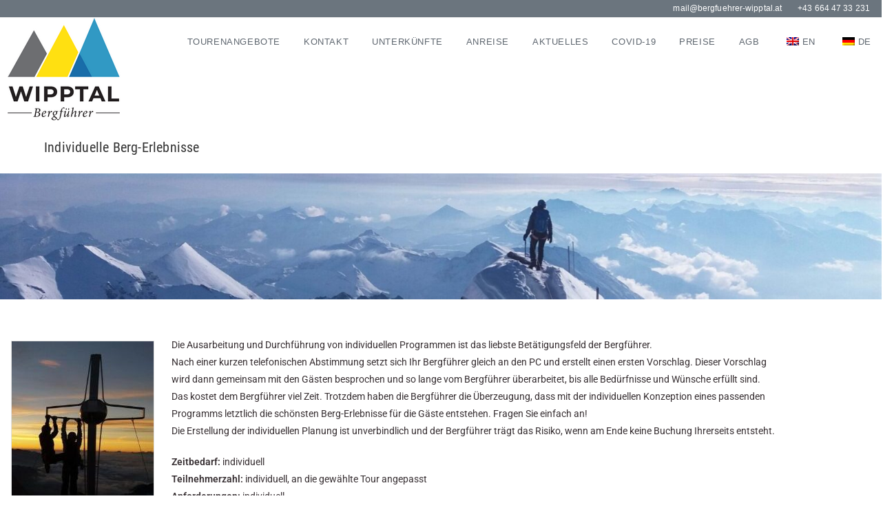

--- FILE ---
content_type: text/html; charset=UTF-8
request_url: https://www.bergfuehrer-wipptal.at/individuelle-berg-erlebnisse/
body_size: 16702
content:
<!DOCTYPE html>
<html class="html" lang="de">
<head>
	<meta charset="UTF-8">
	<link rel="profile" href="https://gmpg.org/xfn/11">

	<meta name='robots' content='index, follow, max-image-preview:large, max-snippet:-1, max-video-preview:-1' />
<meta name="viewport" content="width=device-width, initial-scale=1">
	<!-- This site is optimized with the Yoast SEO plugin v26.8 - https://yoast.com/product/yoast-seo-wordpress/ -->
	<title>Individuelle Berg-Erlebnisse | Bergführer Wipptal</title>
	<meta name="description" content="Maßgeschneiderte, auf die Bedürfnisse unserer Gäste abgestimmte Programme sind unsere Kernkompetenz und das liebste Betätigungsfeld der Bergführer." />
	<link rel="canonical" href="https://www.bergfuehrer-wipptal.at/individuelle-berg-erlebnisse/" />
	<meta property="og:locale" content="de_DE" />
	<meta property="og:type" content="article" />
	<meta property="og:title" content="Individuelle Berg-Erlebnisse | Bergführer Wipptal" />
	<meta property="og:description" content="Maßgeschneiderte, auf die Bedürfnisse unserer Gäste abgestimmte Programme sind unsere Kernkompetenz und das liebste Betätigungsfeld der Bergführer." />
	<meta property="og:url" content="https://www.bergfuehrer-wipptal.at/individuelle-berg-erlebnisse/" />
	<meta property="og:site_name" content="Bergführer Wipptal" />
	<meta property="article:modified_time" content="2024-02-03T22:17:47+00:00" />
	<meta property="og:image" content="https://www.bergfuehrer-wipptal.at/wp-content/uploads/2021/01/00_neu.jpg" />
	<meta property="og:image:width" content="1600" />
	<meta property="og:image:height" content="1200" />
	<meta property="og:image:type" content="image/jpeg" />
	<meta name="twitter:card" content="summary_large_image" />
	<meta name="twitter:label1" content="Geschätzte Lesezeit" />
	<meta name="twitter:data1" content="18 Minuten" />
	<script type="application/ld+json" class="yoast-schema-graph">{"@context":"https://schema.org","@graph":[{"@type":"WebPage","@id":"https://www.bergfuehrer-wipptal.at/individuelle-berg-erlebnisse/","url":"https://www.bergfuehrer-wipptal.at/individuelle-berg-erlebnisse/","name":"Individuelle Berg-Erlebnisse | Bergführer Wipptal","isPartOf":{"@id":"https://www.bergfuehrer-wipptal.at/#website"},"primaryImageOfPage":{"@id":"https://www.bergfuehrer-wipptal.at/individuelle-berg-erlebnisse/#primaryimage"},"image":{"@id":"https://www.bergfuehrer-wipptal.at/individuelle-berg-erlebnisse/#primaryimage"},"thumbnailUrl":"https://www.bergfuehrer-wipptal.at/wp-content/uploads/2021/01/00_neu.jpg","datePublished":"2020-04-06T16:28:59+00:00","dateModified":"2024-02-03T22:17:47+00:00","description":"Maßgeschneiderte, auf die Bedürfnisse unserer Gäste abgestimmte Programme sind unsere Kernkompetenz und das liebste Betätigungsfeld der Bergführer.","breadcrumb":{"@id":"https://www.bergfuehrer-wipptal.at/individuelle-berg-erlebnisse/#breadcrumb"},"inLanguage":"de","potentialAction":[{"@type":"ReadAction","target":["https://www.bergfuehrer-wipptal.at/individuelle-berg-erlebnisse/"]}]},{"@type":"ImageObject","inLanguage":"de","@id":"https://www.bergfuehrer-wipptal.at/individuelle-berg-erlebnisse/#primaryimage","url":"https://www.bergfuehrer-wipptal.at/wp-content/uploads/2021/01/00_neu.jpg","contentUrl":"https://www.bergfuehrer-wipptal.at/wp-content/uploads/2021/01/00_neu.jpg","width":1600,"height":1200,"caption":"Bergfuehrer-Wipptal_Bergerlebnisse"},{"@type":"BreadcrumbList","@id":"https://www.bergfuehrer-wipptal.at/individuelle-berg-erlebnisse/#breadcrumb","itemListElement":[{"@type":"ListItem","position":1,"name":"Startseite","item":"https://www.bergfuehrer-wipptal.at/"},{"@type":"ListItem","position":2,"name":"Individuelle Berg-Erlebnisse"}]},{"@type":"WebSite","@id":"https://www.bergfuehrer-wipptal.at/#website","url":"https://www.bergfuehrer-wipptal.at/","name":"Bergführer Wipptal","description":"","publisher":{"@id":"https://www.bergfuehrer-wipptal.at/#/schema/person/27f52912361429c315ed8d887084792e"},"potentialAction":[{"@type":"SearchAction","target":{"@type":"EntryPoint","urlTemplate":"https://www.bergfuehrer-wipptal.at/?s={search_term_string}"},"query-input":{"@type":"PropertyValueSpecification","valueRequired":true,"valueName":"search_term_string"}}],"inLanguage":"de"},{"@type":["Person","Organization"],"@id":"https://www.bergfuehrer-wipptal.at/#/schema/person/27f52912361429c315ed8d887084792e","name":"thomassenfter","image":{"@type":"ImageObject","inLanguage":"de","@id":"https://www.bergfuehrer-wipptal.at/#/schema/person/image/","url":"https://www.bergfuehrer-wipptal.at/wp-content/uploads/2020/05/cropped-logo_bergfuehrer-wipptal.png","contentUrl":"https://www.bergfuehrer-wipptal.at/wp-content/uploads/2020/05/cropped-logo_bergfuehrer-wipptal.png","width":164,"height":150,"caption":"thomassenfter"},"logo":{"@id":"https://www.bergfuehrer-wipptal.at/#/schema/person/image/"}}]}</script>
	<!-- / Yoast SEO plugin. -->



<link rel="alternate" type="application/rss+xml" title="Bergführer Wipptal &raquo; Feed" href="https://www.bergfuehrer-wipptal.at/feed/" />
<link rel="alternate" type="application/rss+xml" title="Bergführer Wipptal &raquo; Kommentar-Feed" href="https://www.bergfuehrer-wipptal.at/comments/feed/" />
<link rel="alternate" title="oEmbed (JSON)" type="application/json+oembed" href="https://www.bergfuehrer-wipptal.at/wp-json/oembed/1.0/embed?url=https%3A%2F%2Fwww.bergfuehrer-wipptal.at%2Findividuelle-berg-erlebnisse%2F" />
<link rel="alternate" title="oEmbed (XML)" type="text/xml+oembed" href="https://www.bergfuehrer-wipptal.at/wp-json/oembed/1.0/embed?url=https%3A%2F%2Fwww.bergfuehrer-wipptal.at%2Findividuelle-berg-erlebnisse%2F&#038;format=xml" />
<style id='wp-img-auto-sizes-contain-inline-css'>
img:is([sizes=auto i],[sizes^="auto," i]){contain-intrinsic-size:3000px 1500px}
/*# sourceURL=wp-img-auto-sizes-contain-inline-css */
</style>
<link rel='stylesheet' id='ht_ctc_main_css-css' href='https://www.bergfuehrer-wipptal.at/wp-content/plugins/click-to-chat-for-whatsapp/new/inc/assets/css/main.css?ver=4.36' media='all' />
<style id='wp-emoji-styles-inline-css'>

	img.wp-smiley, img.emoji {
		display: inline !important;
		border: none !important;
		box-shadow: none !important;
		height: 1em !important;
		width: 1em !important;
		margin: 0 0.07em !important;
		vertical-align: -0.1em !important;
		background: none !important;
		padding: 0 !important;
	}
/*# sourceURL=wp-emoji-styles-inline-css */
</style>
<style id='classic-theme-styles-inline-css'>
/*! This file is auto-generated */
.wp-block-button__link{color:#fff;background-color:#32373c;border-radius:9999px;box-shadow:none;text-decoration:none;padding:calc(.667em + 2px) calc(1.333em + 2px);font-size:1.125em}.wp-block-file__button{background:#32373c;color:#fff;text-decoration:none}
/*# sourceURL=/wp-includes/css/classic-themes.min.css */
</style>
<style id='global-styles-inline-css'>
:root{--wp--preset--aspect-ratio--square: 1;--wp--preset--aspect-ratio--4-3: 4/3;--wp--preset--aspect-ratio--3-4: 3/4;--wp--preset--aspect-ratio--3-2: 3/2;--wp--preset--aspect-ratio--2-3: 2/3;--wp--preset--aspect-ratio--16-9: 16/9;--wp--preset--aspect-ratio--9-16: 9/16;--wp--preset--color--black: #000000;--wp--preset--color--cyan-bluish-gray: #abb8c3;--wp--preset--color--white: #ffffff;--wp--preset--color--pale-pink: #f78da7;--wp--preset--color--vivid-red: #cf2e2e;--wp--preset--color--luminous-vivid-orange: #ff6900;--wp--preset--color--luminous-vivid-amber: #fcb900;--wp--preset--color--light-green-cyan: #7bdcb5;--wp--preset--color--vivid-green-cyan: #00d084;--wp--preset--color--pale-cyan-blue: #8ed1fc;--wp--preset--color--vivid-cyan-blue: #0693e3;--wp--preset--color--vivid-purple: #9b51e0;--wp--preset--gradient--vivid-cyan-blue-to-vivid-purple: linear-gradient(135deg,rgb(6,147,227) 0%,rgb(155,81,224) 100%);--wp--preset--gradient--light-green-cyan-to-vivid-green-cyan: linear-gradient(135deg,rgb(122,220,180) 0%,rgb(0,208,130) 100%);--wp--preset--gradient--luminous-vivid-amber-to-luminous-vivid-orange: linear-gradient(135deg,rgb(252,185,0) 0%,rgb(255,105,0) 100%);--wp--preset--gradient--luminous-vivid-orange-to-vivid-red: linear-gradient(135deg,rgb(255,105,0) 0%,rgb(207,46,46) 100%);--wp--preset--gradient--very-light-gray-to-cyan-bluish-gray: linear-gradient(135deg,rgb(238,238,238) 0%,rgb(169,184,195) 100%);--wp--preset--gradient--cool-to-warm-spectrum: linear-gradient(135deg,rgb(74,234,220) 0%,rgb(151,120,209) 20%,rgb(207,42,186) 40%,rgb(238,44,130) 60%,rgb(251,105,98) 80%,rgb(254,248,76) 100%);--wp--preset--gradient--blush-light-purple: linear-gradient(135deg,rgb(255,206,236) 0%,rgb(152,150,240) 100%);--wp--preset--gradient--blush-bordeaux: linear-gradient(135deg,rgb(254,205,165) 0%,rgb(254,45,45) 50%,rgb(107,0,62) 100%);--wp--preset--gradient--luminous-dusk: linear-gradient(135deg,rgb(255,203,112) 0%,rgb(199,81,192) 50%,rgb(65,88,208) 100%);--wp--preset--gradient--pale-ocean: linear-gradient(135deg,rgb(255,245,203) 0%,rgb(182,227,212) 50%,rgb(51,167,181) 100%);--wp--preset--gradient--electric-grass: linear-gradient(135deg,rgb(202,248,128) 0%,rgb(113,206,126) 100%);--wp--preset--gradient--midnight: linear-gradient(135deg,rgb(2,3,129) 0%,rgb(40,116,252) 100%);--wp--preset--font-size--small: 13px;--wp--preset--font-size--medium: 20px;--wp--preset--font-size--large: 36px;--wp--preset--font-size--x-large: 42px;--wp--preset--spacing--20: 0.44rem;--wp--preset--spacing--30: 0.67rem;--wp--preset--spacing--40: 1rem;--wp--preset--spacing--50: 1.5rem;--wp--preset--spacing--60: 2.25rem;--wp--preset--spacing--70: 3.38rem;--wp--preset--spacing--80: 5.06rem;--wp--preset--shadow--natural: 6px 6px 9px rgba(0, 0, 0, 0.2);--wp--preset--shadow--deep: 12px 12px 50px rgba(0, 0, 0, 0.4);--wp--preset--shadow--sharp: 6px 6px 0px rgba(0, 0, 0, 0.2);--wp--preset--shadow--outlined: 6px 6px 0px -3px rgb(255, 255, 255), 6px 6px rgb(0, 0, 0);--wp--preset--shadow--crisp: 6px 6px 0px rgb(0, 0, 0);}:where(.is-layout-flex){gap: 0.5em;}:where(.is-layout-grid){gap: 0.5em;}body .is-layout-flex{display: flex;}.is-layout-flex{flex-wrap: wrap;align-items: center;}.is-layout-flex > :is(*, div){margin: 0;}body .is-layout-grid{display: grid;}.is-layout-grid > :is(*, div){margin: 0;}:where(.wp-block-columns.is-layout-flex){gap: 2em;}:where(.wp-block-columns.is-layout-grid){gap: 2em;}:where(.wp-block-post-template.is-layout-flex){gap: 1.25em;}:where(.wp-block-post-template.is-layout-grid){gap: 1.25em;}.has-black-color{color: var(--wp--preset--color--black) !important;}.has-cyan-bluish-gray-color{color: var(--wp--preset--color--cyan-bluish-gray) !important;}.has-white-color{color: var(--wp--preset--color--white) !important;}.has-pale-pink-color{color: var(--wp--preset--color--pale-pink) !important;}.has-vivid-red-color{color: var(--wp--preset--color--vivid-red) !important;}.has-luminous-vivid-orange-color{color: var(--wp--preset--color--luminous-vivid-orange) !important;}.has-luminous-vivid-amber-color{color: var(--wp--preset--color--luminous-vivid-amber) !important;}.has-light-green-cyan-color{color: var(--wp--preset--color--light-green-cyan) !important;}.has-vivid-green-cyan-color{color: var(--wp--preset--color--vivid-green-cyan) !important;}.has-pale-cyan-blue-color{color: var(--wp--preset--color--pale-cyan-blue) !important;}.has-vivid-cyan-blue-color{color: var(--wp--preset--color--vivid-cyan-blue) !important;}.has-vivid-purple-color{color: var(--wp--preset--color--vivid-purple) !important;}.has-black-background-color{background-color: var(--wp--preset--color--black) !important;}.has-cyan-bluish-gray-background-color{background-color: var(--wp--preset--color--cyan-bluish-gray) !important;}.has-white-background-color{background-color: var(--wp--preset--color--white) !important;}.has-pale-pink-background-color{background-color: var(--wp--preset--color--pale-pink) !important;}.has-vivid-red-background-color{background-color: var(--wp--preset--color--vivid-red) !important;}.has-luminous-vivid-orange-background-color{background-color: var(--wp--preset--color--luminous-vivid-orange) !important;}.has-luminous-vivid-amber-background-color{background-color: var(--wp--preset--color--luminous-vivid-amber) !important;}.has-light-green-cyan-background-color{background-color: var(--wp--preset--color--light-green-cyan) !important;}.has-vivid-green-cyan-background-color{background-color: var(--wp--preset--color--vivid-green-cyan) !important;}.has-pale-cyan-blue-background-color{background-color: var(--wp--preset--color--pale-cyan-blue) !important;}.has-vivid-cyan-blue-background-color{background-color: var(--wp--preset--color--vivid-cyan-blue) !important;}.has-vivid-purple-background-color{background-color: var(--wp--preset--color--vivid-purple) !important;}.has-black-border-color{border-color: var(--wp--preset--color--black) !important;}.has-cyan-bluish-gray-border-color{border-color: var(--wp--preset--color--cyan-bluish-gray) !important;}.has-white-border-color{border-color: var(--wp--preset--color--white) !important;}.has-pale-pink-border-color{border-color: var(--wp--preset--color--pale-pink) !important;}.has-vivid-red-border-color{border-color: var(--wp--preset--color--vivid-red) !important;}.has-luminous-vivid-orange-border-color{border-color: var(--wp--preset--color--luminous-vivid-orange) !important;}.has-luminous-vivid-amber-border-color{border-color: var(--wp--preset--color--luminous-vivid-amber) !important;}.has-light-green-cyan-border-color{border-color: var(--wp--preset--color--light-green-cyan) !important;}.has-vivid-green-cyan-border-color{border-color: var(--wp--preset--color--vivid-green-cyan) !important;}.has-pale-cyan-blue-border-color{border-color: var(--wp--preset--color--pale-cyan-blue) !important;}.has-vivid-cyan-blue-border-color{border-color: var(--wp--preset--color--vivid-cyan-blue) !important;}.has-vivid-purple-border-color{border-color: var(--wp--preset--color--vivid-purple) !important;}.has-vivid-cyan-blue-to-vivid-purple-gradient-background{background: var(--wp--preset--gradient--vivid-cyan-blue-to-vivid-purple) !important;}.has-light-green-cyan-to-vivid-green-cyan-gradient-background{background: var(--wp--preset--gradient--light-green-cyan-to-vivid-green-cyan) !important;}.has-luminous-vivid-amber-to-luminous-vivid-orange-gradient-background{background: var(--wp--preset--gradient--luminous-vivid-amber-to-luminous-vivid-orange) !important;}.has-luminous-vivid-orange-to-vivid-red-gradient-background{background: var(--wp--preset--gradient--luminous-vivid-orange-to-vivid-red) !important;}.has-very-light-gray-to-cyan-bluish-gray-gradient-background{background: var(--wp--preset--gradient--very-light-gray-to-cyan-bluish-gray) !important;}.has-cool-to-warm-spectrum-gradient-background{background: var(--wp--preset--gradient--cool-to-warm-spectrum) !important;}.has-blush-light-purple-gradient-background{background: var(--wp--preset--gradient--blush-light-purple) !important;}.has-blush-bordeaux-gradient-background{background: var(--wp--preset--gradient--blush-bordeaux) !important;}.has-luminous-dusk-gradient-background{background: var(--wp--preset--gradient--luminous-dusk) !important;}.has-pale-ocean-gradient-background{background: var(--wp--preset--gradient--pale-ocean) !important;}.has-electric-grass-gradient-background{background: var(--wp--preset--gradient--electric-grass) !important;}.has-midnight-gradient-background{background: var(--wp--preset--gradient--midnight) !important;}.has-small-font-size{font-size: var(--wp--preset--font-size--small) !important;}.has-medium-font-size{font-size: var(--wp--preset--font-size--medium) !important;}.has-large-font-size{font-size: var(--wp--preset--font-size--large) !important;}.has-x-large-font-size{font-size: var(--wp--preset--font-size--x-large) !important;}
:where(.wp-block-post-template.is-layout-flex){gap: 1.25em;}:where(.wp-block-post-template.is-layout-grid){gap: 1.25em;}
:where(.wp-block-term-template.is-layout-flex){gap: 1.25em;}:where(.wp-block-term-template.is-layout-grid){gap: 1.25em;}
:where(.wp-block-columns.is-layout-flex){gap: 2em;}:where(.wp-block-columns.is-layout-grid){gap: 2em;}
:root :where(.wp-block-pullquote){font-size: 1.5em;line-height: 1.6;}
/*# sourceURL=global-styles-inline-css */
</style>
<link rel='stylesheet' id='trp-language-switcher-style-css' href='https://www.bergfuehrer-wipptal.at/wp-content/plugins/translatepress-multilingual/assets/css/trp-language-switcher.css?ver=3.0.7' media='all' />
<link rel='stylesheet' id='font-awesome-css' href='https://www.bergfuehrer-wipptal.at/wp-content/themes/oceanwp/assets/fonts/fontawesome/css/all.min.css?ver=6.7.2' media='all' />
<link rel='stylesheet' id='simple-line-icons-css' href='https://www.bergfuehrer-wipptal.at/wp-content/themes/oceanwp/assets/css/third/simple-line-icons.min.css?ver=2.4.0' media='all' />
<link rel='stylesheet' id='oceanwp-style-css' href='https://www.bergfuehrer-wipptal.at/wp-content/themes/oceanwp/assets/css/style.min.css?ver=4.1.4' media='all' />
<link rel='stylesheet' id='oceanwp-google-font-roboto-condensed-css' href='//www.bergfuehrer-wipptal.at/wp-content/uploads/omgf/oceanwp-google-font-roboto-condensed/oceanwp-google-font-roboto-condensed.css?ver=1661610154' media='all' />
<link rel='stylesheet' id='dashicons-css' href='https://www.bergfuehrer-wipptal.at/wp-includes/css/dashicons.min.css?ver=6.9' media='all' />
<link rel='stylesheet' id='elementor-icons-css' href='https://www.bergfuehrer-wipptal.at/wp-content/plugins/elementor/assets/lib/eicons/css/elementor-icons.min.css?ver=5.46.0' media='all' />
<link rel='stylesheet' id='elementor-frontend-css' href='https://www.bergfuehrer-wipptal.at/wp-content/plugins/elementor/assets/css/frontend.min.css?ver=3.34.2' media='all' />
<link rel='stylesheet' id='elementor-post-44-css' href='https://www.bergfuehrer-wipptal.at/wp-content/uploads/elementor/css/post-44.css?ver=1769359240' media='all' />
<link rel='stylesheet' id='widget-image-css' href='https://www.bergfuehrer-wipptal.at/wp-content/plugins/elementor/assets/css/widget-image.min.css?ver=3.34.2' media='all' />
<link rel='stylesheet' id='widget-spacer-css' href='https://www.bergfuehrer-wipptal.at/wp-content/plugins/elementor/assets/css/widget-spacer.min.css?ver=3.34.2' media='all' />
<link rel='stylesheet' id='e-animation-zoomIn-css' href='https://www.bergfuehrer-wipptal.at/wp-content/plugins/elementor/assets/lib/animations/styles/zoomIn.min.css?ver=3.34.2' media='all' />
<link rel='stylesheet' id='swiper-css' href='https://www.bergfuehrer-wipptal.at/wp-content/plugins/elementor/assets/lib/swiper/v8/css/swiper.min.css?ver=8.4.5' media='all' />
<link rel='stylesheet' id='e-swiper-css' href='https://www.bergfuehrer-wipptal.at/wp-content/plugins/elementor/assets/css/conditionals/e-swiper.min.css?ver=3.34.2' media='all' />
<link rel='stylesheet' id='widget-image-gallery-css' href='https://www.bergfuehrer-wipptal.at/wp-content/plugins/elementor/assets/css/widget-image-gallery.min.css?ver=3.34.2' media='all' />
<link rel='stylesheet' id='elementor-post-610-css' href='https://www.bergfuehrer-wipptal.at/wp-content/uploads/elementor/css/post-610.css?ver=1769389671' media='all' />
<link rel='stylesheet' id='eael-general-css' href='https://www.bergfuehrer-wipptal.at/wp-content/plugins/essential-addons-for-elementor-lite/assets/front-end/css/view/general.min.css?ver=6.5.8' media='all' />
<link rel='stylesheet' id='oe-widgets-style-css' href='https://www.bergfuehrer-wipptal.at/wp-content/plugins/ocean-extra/assets/css/widgets.css?ver=6.9' media='all' />
<link rel='stylesheet' id='elementor-gf-local-roboto-css' href='//www.bergfuehrer-wipptal.at/wp-content/uploads/omgf/elementor-gf-local-roboto/elementor-gf-local-roboto.css?ver=1661610154' media='all' />
<link rel='stylesheet' id='elementor-gf-local-robotoslab-css' href='//www.bergfuehrer-wipptal.at/wp-content/uploads/omgf/elementor-gf-local-robotoslab/elementor-gf-local-robotoslab.css?ver=1661610154' media='all' />
<script src="https://www.bergfuehrer-wipptal.at/wp-includes/js/jquery/jquery.min.js?ver=3.7.1" id="jquery-core-js"></script>
<script src="https://www.bergfuehrer-wipptal.at/wp-includes/js/jquery/jquery-migrate.min.js?ver=3.4.1" id="jquery-migrate-js"></script>
<link rel="https://api.w.org/" href="https://www.bergfuehrer-wipptal.at/wp-json/" /><link rel="alternate" title="JSON" type="application/json" href="https://www.bergfuehrer-wipptal.at/wp-json/wp/v2/pages/610" /><link rel="EditURI" type="application/rsd+xml" title="RSD" href="https://www.bergfuehrer-wipptal.at/xmlrpc.php?rsd" />
<meta name="generator" content="WordPress 6.9" />
<link rel='shortlink' href='https://www.bergfuehrer-wipptal.at/?p=610' />
<style id="essential-blocks-global-styles">
            :root {
                --eb-global-primary-color: #101828;
--eb-global-secondary-color: #475467;
--eb-global-tertiary-color: #98A2B3;
--eb-global-text-color: #475467;
--eb-global-heading-color: #1D2939;
--eb-global-link-color: #444CE7;
--eb-global-background-color: #F9FAFB;
--eb-global-button-text-color: #FFFFFF;
--eb-global-button-background-color: #101828;
--eb-gradient-primary-color: linear-gradient(90deg, hsla(259, 84%, 78%, 1) 0%, hsla(206, 67%, 75%, 1) 100%);
--eb-gradient-secondary-color: linear-gradient(90deg, hsla(18, 76%, 85%, 1) 0%, hsla(203, 69%, 84%, 1) 100%);
--eb-gradient-tertiary-color: linear-gradient(90deg, hsla(248, 21%, 15%, 1) 0%, hsla(250, 14%, 61%, 1) 100%);
--eb-gradient-background-color: linear-gradient(90deg, rgb(250, 250, 250) 0%, rgb(233, 233, 233) 49%, rgb(244, 243, 243) 100%);

                --eb-tablet-breakpoint: 1024px;
--eb-mobile-breakpoint: 767px;

            }
            
            
        </style><link rel="alternate" hreflang="de-DE" href="https://www.bergfuehrer-wipptal.at/individuelle-berg-erlebnisse/"/>
<link rel="alternate" hreflang="en-GB" href="https://www.bergfuehrer-wipptal.at/en/individuelle-berg-erlebnisse/"/>
<link rel="alternate" hreflang="de" href="https://www.bergfuehrer-wipptal.at/individuelle-berg-erlebnisse/"/>
<link rel="alternate" hreflang="en" href="https://www.bergfuehrer-wipptal.at/en/individuelle-berg-erlebnisse/"/>
<meta name="generator" content="Elementor 3.34.2; features: additional_custom_breakpoints; settings: css_print_method-external, google_font-enabled, font_display-auto">
			<style>
				.e-con.e-parent:nth-of-type(n+4):not(.e-lazyloaded):not(.e-no-lazyload),
				.e-con.e-parent:nth-of-type(n+4):not(.e-lazyloaded):not(.e-no-lazyload) * {
					background-image: none !important;
				}
				@media screen and (max-height: 1024px) {
					.e-con.e-parent:nth-of-type(n+3):not(.e-lazyloaded):not(.e-no-lazyload),
					.e-con.e-parent:nth-of-type(n+3):not(.e-lazyloaded):not(.e-no-lazyload) * {
						background-image: none !important;
					}
				}
				@media screen and (max-height: 640px) {
					.e-con.e-parent:nth-of-type(n+2):not(.e-lazyloaded):not(.e-no-lazyload),
					.e-con.e-parent:nth-of-type(n+2):not(.e-lazyloaded):not(.e-no-lazyload) * {
						background-image: none !important;
					}
				}
			</style>
			<link rel="icon" href="https://www.bergfuehrer-wipptal.at/wp-content/uploads/2020/04/cropped-icon1-32x32.png" sizes="32x32" />
<link rel="icon" href="https://www.bergfuehrer-wipptal.at/wp-content/uploads/2020/04/cropped-icon1-192x192.png" sizes="192x192" />
<link rel="apple-touch-icon" href="https://www.bergfuehrer-wipptal.at/wp-content/uploads/2020/04/cropped-icon1-180x180.png" />
<meta name="msapplication-TileImage" content="https://www.bergfuehrer-wipptal.at/wp-content/uploads/2020/04/cropped-icon1-270x270.png" />
<!-- OceanWP CSS -->
<style type="text/css">
/* Colors */body .theme-button,body input[type="submit"],body button[type="submit"],body button,body .button,body div.wpforms-container-full .wpforms-form input[type=submit],body div.wpforms-container-full .wpforms-form button[type=submit],body div.wpforms-container-full .wpforms-form .wpforms-page-button,.woocommerce-cart .wp-element-button,.woocommerce-checkout .wp-element-button,.wp-block-button__link{background-color:#5c5c5c}body .theme-button:hover,body input[type="submit"]:hover,body button[type="submit"]:hover,body button:hover,body .button:hover,body div.wpforms-container-full .wpforms-form input[type=submit]:hover,body div.wpforms-container-full .wpforms-form input[type=submit]:active,body div.wpforms-container-full .wpforms-form button[type=submit]:hover,body div.wpforms-container-full .wpforms-form button[type=submit]:active,body div.wpforms-container-full .wpforms-form .wpforms-page-button:hover,body div.wpforms-container-full .wpforms-form .wpforms-page-button:active,.woocommerce-cart .wp-element-button:hover,.woocommerce-checkout .wp-element-button:hover,.wp-block-button__link:hover{background-color:#3a3939}body .theme-button,body input[type="submit"],body button[type="submit"],body button,body .button,body div.wpforms-container-full .wpforms-form input[type=submit],body div.wpforms-container-full .wpforms-form button[type=submit],body div.wpforms-container-full .wpforms-form .wpforms-page-button,.woocommerce-cart .wp-element-button,.woocommerce-checkout .wp-element-button,.wp-block-button__link{border-color:#ffffff}body .theme-button:hover,body input[type="submit"]:hover,body button[type="submit"]:hover,body button:hover,body .button:hover,body div.wpforms-container-full .wpforms-form input[type=submit]:hover,body div.wpforms-container-full .wpforms-form input[type=submit]:active,body div.wpforms-container-full .wpforms-form button[type=submit]:hover,body div.wpforms-container-full .wpforms-form button[type=submit]:active,body div.wpforms-container-full .wpforms-form .wpforms-page-button:hover,body div.wpforms-container-full .wpforms-form .wpforms-page-button:active,.woocommerce-cart .wp-element-button:hover,.woocommerce-checkout .wp-element-button:hover,.wp-block-button__link:hover{border-color:#ffffff}form input[type="text"],form input[type="password"],form input[type="email"],form input[type="url"],form input[type="date"],form input[type="month"],form input[type="time"],form input[type="datetime"],form input[type="datetime-local"],form input[type="week"],form input[type="number"],form input[type="search"],form input[type="tel"],form input[type="color"],form select,form textarea,.woocommerce .woocommerce-checkout .select2-container--default .select2-selection--single{background-color:#f5f5f5}body div.wpforms-container-full .wpforms-form input[type=date],body div.wpforms-container-full .wpforms-form input[type=datetime],body div.wpforms-container-full .wpforms-form input[type=datetime-local],body div.wpforms-container-full .wpforms-form input[type=email],body div.wpforms-container-full .wpforms-form input[type=month],body div.wpforms-container-full .wpforms-form input[type=number],body div.wpforms-container-full .wpforms-form input[type=password],body div.wpforms-container-full .wpforms-form input[type=range],body div.wpforms-container-full .wpforms-form input[type=search],body div.wpforms-container-full .wpforms-form input[type=tel],body div.wpforms-container-full .wpforms-form input[type=text],body div.wpforms-container-full .wpforms-form input[type=time],body div.wpforms-container-full .wpforms-form input[type=url],body div.wpforms-container-full .wpforms-form input[type=week],body div.wpforms-container-full .wpforms-form select,body div.wpforms-container-full .wpforms-form textarea{background-color:#f5f5f5}body{color:#666666}h1,h2,h3,h4,h5,h6,.theme-heading,.widget-title,.oceanwp-widget-recent-posts-title,.comment-reply-title,.entry-title,.sidebar-box .widget-title{color:#333333}h1{color:#333333}h2{color:#333333}h3{color:#333333}h4{color:#333333}/* OceanWP Style Settings CSS */@media only screen and (min-width:960px){.content-area,.content-left-sidebar .content-area{width:73%}}.theme-button,input[type="submit"],button[type="submit"],button,body div.wpforms-container-full .wpforms-form input[type=submit],body div.wpforms-container-full .wpforms-form button[type=submit],body div.wpforms-container-full .wpforms-form .wpforms-page-button{padding:10px 17px 10px 17px}.theme-button,input[type="submit"],button[type="submit"],button,.button,body div.wpforms-container-full .wpforms-form input[type=submit],body div.wpforms-container-full .wpforms-form button[type=submit],body div.wpforms-container-full .wpforms-form .wpforms-page-button{border-style:solid}.theme-button,input[type="submit"],button[type="submit"],button,.button,body div.wpforms-container-full .wpforms-form input[type=submit],body div.wpforms-container-full .wpforms-form button[type=submit],body div.wpforms-container-full .wpforms-form .wpforms-page-button{border-width:1px}form input[type="text"],form input[type="password"],form input[type="email"],form input[type="url"],form input[type="date"],form input[type="month"],form input[type="time"],form input[type="datetime"],form input[type="datetime-local"],form input[type="week"],form input[type="number"],form input[type="search"],form input[type="tel"],form input[type="color"],form select,form textarea,.woocommerce .woocommerce-checkout .select2-container--default .select2-selection--single{border-style:solid}body div.wpforms-container-full .wpforms-form input[type=date],body div.wpforms-container-full .wpforms-form input[type=datetime],body div.wpforms-container-full .wpforms-form input[type=datetime-local],body div.wpforms-container-full .wpforms-form input[type=email],body div.wpforms-container-full .wpforms-form input[type=month],body div.wpforms-container-full .wpforms-form input[type=number],body div.wpforms-container-full .wpforms-form input[type=password],body div.wpforms-container-full .wpforms-form input[type=range],body div.wpforms-container-full .wpforms-form input[type=search],body div.wpforms-container-full .wpforms-form input[type=tel],body div.wpforms-container-full .wpforms-form input[type=text],body div.wpforms-container-full .wpforms-form input[type=time],body div.wpforms-container-full .wpforms-form input[type=url],body div.wpforms-container-full .wpforms-form input[type=week],body div.wpforms-container-full .wpforms-form select,body div.wpforms-container-full .wpforms-form textarea{border-style:solid}form input[type="text"],form input[type="password"],form input[type="email"],form input[type="url"],form input[type="date"],form input[type="month"],form input[type="time"],form input[type="datetime"],form input[type="datetime-local"],form input[type="week"],form input[type="number"],form input[type="search"],form input[type="tel"],form input[type="color"],form select,form textarea{border-radius:3px}body div.wpforms-container-full .wpforms-form input[type=date],body div.wpforms-container-full .wpforms-form input[type=datetime],body div.wpforms-container-full .wpforms-form input[type=datetime-local],body div.wpforms-container-full .wpforms-form input[type=email],body div.wpforms-container-full .wpforms-form input[type=month],body div.wpforms-container-full .wpforms-form input[type=number],body div.wpforms-container-full .wpforms-form input[type=password],body div.wpforms-container-full .wpforms-form input[type=range],body div.wpforms-container-full .wpforms-form input[type=search],body div.wpforms-container-full .wpforms-form input[type=tel],body div.wpforms-container-full .wpforms-form input[type=text],body div.wpforms-container-full .wpforms-form input[type=time],body div.wpforms-container-full .wpforms-form input[type=url],body div.wpforms-container-full .wpforms-form input[type=week],body div.wpforms-container-full .wpforms-form select,body div.wpforms-container-full .wpforms-form textarea{border-radius:3px}#main #content-wrap,.separate-layout #main #content-wrap{padding-top:0}#scroll-top{width:34px;height:34px;line-height:34px}#scroll-top{font-size:15px}#scroll-top .owp-icon{width:15px;height:15px}#scroll-top:hover{background-color:rgba(0,0,0,0.76)}@media (max-width:480px){.page-header,.has-transparent-header .page-header{padding:20px 0 17px 0}}/* Header */#site-logo #site-logo-inner,.oceanwp-social-menu .social-menu-inner,#site-header.full_screen-header .menu-bar-inner,.after-header-content .after-header-content-inner{height:69px}#site-navigation-wrap .dropdown-menu >li >a,#site-navigation-wrap .dropdown-menu >li >span.opl-logout-link,.oceanwp-mobile-menu-icon a,.mobile-menu-close,.after-header-content-inner >a{line-height:69px}#site-header-inner{padding:0 13px 0 11px}@media (max-width:480px){#site-header-inner{padding:0 11px 0 2px}}#site-logo #site-logo-inner a img,#site-header.center-header #site-navigation-wrap .middle-site-logo a img{max-width:165px}@media (max-width:768px){#site-logo #site-logo-inner a img,#site-header.center-header #site-navigation-wrap .middle-site-logo a img{max-width:193px}}@media (max-width:480px){#site-logo #site-logo-inner a img,#site-header.center-header #site-navigation-wrap .middle-site-logo a img{max-width:83px}}#site-header #site-logo #site-logo-inner a img,#site-header.center-header #site-navigation-wrap .middle-site-logo a img{max-height:152px}@media (max-width:480px){#site-header #site-logo #site-logo-inner a img,#site-header.center-header #site-navigation-wrap .middle-site-logo a img{max-height:83px}}#site-logo a.site-logo-text{color:#3299c4}#site-navigation-wrap .dropdown-menu >li >a{padding:0 9px}#site-navigation-wrap .dropdown-menu >li >a,.oceanwp-mobile-menu-icon a,#searchform-header-replace-close{color:#5e666f}#site-navigation-wrap .dropdown-menu >li >a .owp-icon use,.oceanwp-mobile-menu-icon a .owp-icon use,#searchform-header-replace-close .owp-icon use{stroke:#5e666f}#site-navigation-wrap .dropdown-menu >.current-menu-item >a,#site-navigation-wrap .dropdown-menu >.current-menu-ancestor >a,#site-navigation-wrap .dropdown-menu >.current-menu-item >a:hover,#site-navigation-wrap .dropdown-menu >.current-menu-ancestor >a:hover{color:#3299c6}.dropdown-menu .sub-menu,#searchform-dropdown,.current-shop-items-dropdown{border-color:#ffffff}/* Topbar */#top-bar{padding:3px 17px 3px 0}#top-bar-social li a{font-size:17px}#top-bar-wrap,.oceanwp-top-bar-sticky{background-color:#6b757e}#top-bar-wrap,#top-bar-content strong{color:#ffffff}#top-bar-content a,#top-bar-social-alt a{color:#ffffff}#top-bar-content a:hover,#top-bar-social-alt a:hover{color:#6ec1e4}/* Blog CSS */.ocean-single-post-header ul.meta-item li a:hover{color:#333333}/* Footer Widgets */#footer-widgets{padding:0}@media (max-width:480px){#footer-widgets{padding:0}}#footer-widgets{background-color:#6b757e}#footer-widgets,#footer-widgets p,#footer-widgets li a:before,#footer-widgets .contact-info-widget span.oceanwp-contact-title,#footer-widgets .recent-posts-date,#footer-widgets .recent-posts-comments,#footer-widgets .widget-recent-posts-icons li .fa{color:#ffffff}#footer-widgets .footer-box a:hover,#footer-widgets a:hover{color:#6ec1e4}/* Footer Copyright */#footer-bottom{padding:0}#footer-bottom{background-color:#68737c}.page-header{background-color:#ffffff}/* Typography */body{font-size:14px;line-height:1.8}h1,h2,h3,h4,h5,h6,.theme-heading,.widget-title,.oceanwp-widget-recent-posts-title,.comment-reply-title,.entry-title,.sidebar-box .widget-title{line-height:1.4}h1{font-size:23px;line-height:1.4}h2{font-size:20px;line-height:1.4}h3{font-size:18px;line-height:1.4}h4{font-size:17px;line-height:1.4}h5{font-size:14px;line-height:1.4}h6{font-size:15px;line-height:1.4}.page-header .page-header-title,.page-header.background-image-page-header .page-header-title{font-family:'Roboto Condensed';font-size:20px;line-height:0.4;letter-spacing:.2px}.page-header .page-subheading{font-size:13px;line-height:1.8}.site-breadcrumbs,.site-breadcrumbs a{font-size:13px;line-height:1.4}#top-bar-content,#top-bar-social-alt{font-size:12px;line-height:1.6;letter-spacing:.1px}#site-logo a.site-logo-text{font-family:Tahoma,Geneva,sans-serif;font-size:26px;line-height:1.8;letter-spacing:.8px;font-weight:500}#site-navigation-wrap .dropdown-menu >li >a,#site-header.full_screen-header .fs-dropdown-menu >li >a,#site-header.top-header #site-navigation-wrap .dropdown-menu >li >a,#site-header.center-header #site-navigation-wrap .dropdown-menu >li >a,#site-header.medium-header #site-navigation-wrap .dropdown-menu >li >a,.oceanwp-mobile-menu-icon a{letter-spacing:.6px;text-transform:uppercase}.dropdown-menu ul li a.menu-link,#site-header.full_screen-header .fs-dropdown-menu ul.sub-menu li a{font-size:12px;line-height:1.2;letter-spacing:.6px}.sidr-class-dropdown-menu li a,a.sidr-class-toggle-sidr-close,#mobile-dropdown ul li a,body #mobile-fullscreen ul li a{font-size:15px;line-height:1.8;text-transform:uppercase}@media screen and (max-width:480px){.sidr-class-dropdown-menu li a,a.sidr-class-toggle-sidr-close,#mobile-dropdown ul li a,body #mobile-fullscreen ul li a{line-height:1.6}}@media screen and (max-width:480px){.sidr-class-dropdown-menu li a,a.sidr-class-toggle-sidr-close,#mobile-dropdown ul li a,body #mobile-fullscreen ul li a{letter-spacing:.5px}}.blog-entry.post .blog-entry-header .entry-title a{font-size:24px;line-height:1.4}.ocean-single-post-header .single-post-title{font-size:34px;line-height:1.4;letter-spacing:.6px}.ocean-single-post-header ul.meta-item li,.ocean-single-post-header ul.meta-item li a{font-size:13px;line-height:1.4;letter-spacing:.6px}.ocean-single-post-header .post-author-name,.ocean-single-post-header .post-author-name a{font-size:14px;line-height:1.4;letter-spacing:.6px}.ocean-single-post-header .post-author-description{font-size:12px;line-height:1.4;letter-spacing:.6px}.single-post .entry-title{line-height:1.4;letter-spacing:.6px}.single-post ul.meta li,.single-post ul.meta li a{font-size:14px;line-height:1.4;letter-spacing:.6px}.sidebar-box .widget-title,.sidebar-box.widget_block .wp-block-heading{font-size:13px;line-height:1;letter-spacing:1px}#footer-widgets .footer-box .widget-title{font-size:13px;line-height:1;letter-spacing:1px}#footer-bottom #copyright{font-size:12px;line-height:1}#footer-bottom #footer-bottom-menu{font-size:12px;line-height:1}.woocommerce-store-notice.demo_store{line-height:2;letter-spacing:1.5px}.demo_store .woocommerce-store-notice__dismiss-link{line-height:2;letter-spacing:1.5px}.woocommerce ul.products li.product li.title h2,.woocommerce ul.products li.product li.title a{font-size:14px;line-height:1.5}.woocommerce ul.products li.product li.category,.woocommerce ul.products li.product li.category a{font-size:12px;line-height:1}.woocommerce ul.products li.product .price{font-size:18px;line-height:1}.woocommerce ul.products li.product .button,.woocommerce ul.products li.product .product-inner .added_to_cart{font-size:12px;line-height:1.5;letter-spacing:1px}.woocommerce ul.products li.owp-woo-cond-notice span,.woocommerce ul.products li.owp-woo-cond-notice a{font-size:16px;line-height:1;letter-spacing:1px;font-weight:600;text-transform:capitalize}.woocommerce div.product .product_title{font-size:24px;line-height:1.4;letter-spacing:.6px}.woocommerce div.product p.price{font-size:36px;line-height:1}.woocommerce .owp-btn-normal .summary form button.button,.woocommerce .owp-btn-big .summary form button.button,.woocommerce .owp-btn-very-big .summary form button.button{font-size:12px;line-height:1.5;letter-spacing:1px;text-transform:uppercase}.woocommerce div.owp-woo-single-cond-notice span,.woocommerce div.owp-woo-single-cond-notice a{font-size:18px;line-height:2;letter-spacing:1.5px;font-weight:600;text-transform:capitalize}.ocean-preloader--active .preloader-after-content{font-size:20px;line-height:1.8;letter-spacing:.6px}
</style></head>

<body class="wp-singular page-template-default page page-id-610 wp-custom-logo wp-embed-responsive wp-theme-oceanwp translatepress-de_DE oceanwp-theme dropdown-mobile no-header-border default-breakpoint content-full-screen has-topbar has-parallax-footer elementor-default elementor-kit-44 elementor-page elementor-page-610" itemscope="itemscope" itemtype="https://schema.org/WebPage">

	
	
	<div id="outer-wrap" class="site clr">

		<a class="skip-link screen-reader-text" href="#main">Zum Inhalt springen</a>

		
		<div id="wrap" class="clr">

			

<div id="top-bar-wrap" class="clr">

	<div id="top-bar" class="clr">

		
		<div id="top-bar-inner" class="clr">

			
	<div id="top-bar-content" class="clr has-content top-bar-right">

		
<div id="top-bar-nav" class="navigation clr">

	<ul id="menu-topbar" class="top-bar-menu dropdown-menu sf-menu"><li id="menu-item-276" class="menu-item menu-item-type-custom menu-item-object-custom menu-item-276"><a href="mailto:mail@bergfuehrer-wipptal.at" class="menu-link">mail@bergfuehrer-wipptal.at</a></li></ul>
</div>

		
			
				<span class="topbar-content">

					 <a href="tel:+436644733231">   +43 664  47 33 231
				</span>

				
	</div><!-- #top-bar-content -->


		</div><!-- #top-bar-inner -->

		
	</div><!-- #top-bar -->

</div><!-- #top-bar-wrap -->


			
<header id="site-header" class="minimal-header effect-ten clr" data-height="69" itemscope="itemscope" itemtype="https://schema.org/WPHeader" role="banner">

	
					
			<div id="site-header-inner" class="clr ">

				
				

<div id="site-logo" class="clr" itemscope itemtype="https://schema.org/Brand" >

	
	<div id="site-logo-inner" class="clr">

		<a href="https://www.bergfuehrer-wipptal.at/" class="custom-logo-link" rel="home"><img width="164" height="150" src="https://www.bergfuehrer-wipptal.at/wp-content/uploads/2020/05/cropped-logo_bergfuehrer-wipptal.png" class="custom-logo" alt="Bergführer Wipptal" decoding="async" srcset="https://www.bergfuehrer-wipptal.at/wp-content/uploads/2020/05/cropped-logo_bergfuehrer-wipptal.png 164w, https://www.bergfuehrer-wipptal.at/wp-content/uploads/2020/05/cropped-logo_bergfuehrer-wipptal-13x12.png 13w, https://www.bergfuehrer-wipptal.at/wp-content/uploads/2020/05/cropped-logo_bergfuehrer-wipptal-20x18.png 20w" sizes="(max-width: 164px) 100vw, 164px" /></a>
	</div><!-- #site-logo-inner -->

	
	
</div><!-- #site-logo -->

			<div id="site-navigation-wrap" class="no-top-border clr">
			
			
			
			<nav id="site-navigation" class="navigation main-navigation clr" itemscope="itemscope" itemtype="https://schema.org/SiteNavigationElement" role="navigation" >

				<ul id="menu-header" class="main-menu dropdown-menu sf-menu"><li id="menu-item-1641" class="menu-item menu-item-type-custom menu-item-object-custom menu-item-1641"><a href="https://bergfuehrer-wipptal.at/#ankerlinkname" class="menu-link"><span class="text-wrap">Tourenangebote</span></a></li><li id="menu-item-152" class="menu-item menu-item-type-post_type menu-item-object-page menu-item-152"><a href="https://www.bergfuehrer-wipptal.at/kontakt/" class="menu-link"><span class="text-wrap">Kontakt</span></a></li><li id="menu-item-2792" class="menu-item menu-item-type-post_type menu-item-object-page menu-item-2792"><a href="https://www.bergfuehrer-wipptal.at/unterkuenfte/" class="menu-link"><span class="text-wrap">Unterkünfte</span></a></li><li id="menu-item-3201" class="menu-item menu-item-type-post_type menu-item-object-page menu-item-3201"><a href="https://www.bergfuehrer-wipptal.at/anreise/" class="menu-link"><span class="text-wrap">Anreise</span></a></li><li id="menu-item-4948" class="menu-item menu-item-type-post_type menu-item-object-page menu-item-4948"><a href="https://www.bergfuehrer-wipptal.at/aktuelles/" class="menu-link"><span class="text-wrap">Aktuelles</span></a></li><li id="menu-item-1959" class="menu-item menu-item-type-post_type menu-item-object-page menu-item-1959"><a href="https://www.bergfuehrer-wipptal.at/covid-19/" class="menu-link"><span class="text-wrap">Covid-19</span></a></li><li id="menu-item-592" class="menu-item menu-item-type-post_type menu-item-object-page menu-item-592"><a href="https://www.bergfuehrer-wipptal.at/preise-tarife/" class="menu-link"><span class="text-wrap">Preise</span></a></li><li id="menu-item-153" class="menu-item menu-item-type-post_type menu-item-object-page menu-item-153"><a href="https://www.bergfuehrer-wipptal.at/agb/" class="menu-link"><span class="text-wrap">AGB</span></a></li><li id="menu-item-1377" class="trp-language-switcher-container menu-item menu-item-type-post_type menu-item-object-language_switcher menu-item-1377"><a href="https://www.bergfuehrer-wipptal.at/en/individuelle-berg-erlebnisse/" class="menu-link"><span class="text-wrap"><span data-no-translation><img class="trp-flag-image" src="https://www.bergfuehrer-wipptal.at/wp-content/plugins/translatepress-multilingual/assets/images/flags/en_GB.png" width="18" height="12" alt="en_GB" title="English"><span class="trp-ls-language-name">EN</span></span></span></a></li><li id="menu-item-1482" class="trp-language-switcher-container menu-item menu-item-type-post_type menu-item-object-language_switcher current-language-menu-item menu-item-1482"><a href="https://www.bergfuehrer-wipptal.at/individuelle-berg-erlebnisse/" class="menu-link"><span class="text-wrap"><span data-no-translation><img class="trp-flag-image" src="https://www.bergfuehrer-wipptal.at/wp-content/plugins/translatepress-multilingual/assets/images/flags/de_DE.png" width="18" height="12" alt="de_DE" title="German"><span class="trp-ls-language-name">DE</span></span></span></a></li></ul>
			</nav><!-- #site-navigation -->

			
			
					</div><!-- #site-navigation-wrap -->
			
		
	
				
	
	<div class="oceanwp-mobile-menu-icon clr mobile-right">

		
		
		
		<a href="https://www.bergfuehrer-wipptal.at/#mobile-menu-toggle" class="mobile-menu"  aria-label="Mobiles Menü">
							<i class="fa fa-bars" aria-hidden="true"></i>
								<span class="oceanwp-text">Menü</span>
				<span class="oceanwp-close-text">Schließen</span>
						</a>

		
		
		
	</div><!-- #oceanwp-mobile-menu-navbar -->

	

			</div><!-- #site-header-inner -->

			
<div id="mobile-dropdown" class="clr" >

	<nav class="clr" itemscope="itemscope" itemtype="https://schema.org/SiteNavigationElement">

		<ul id="menu-header-1" class="menu"><li class="menu-item menu-item-type-custom menu-item-object-custom menu-item-1641"><a href="https://bergfuehrer-wipptal.at/#ankerlinkname">Tourenangebote</a></li>
<li class="menu-item menu-item-type-post_type menu-item-object-page menu-item-152"><a href="https://www.bergfuehrer-wipptal.at/kontakt/">Kontakt</a></li>
<li class="menu-item menu-item-type-post_type menu-item-object-page menu-item-2792"><a href="https://www.bergfuehrer-wipptal.at/unterkuenfte/">Unterkünfte</a></li>
<li class="menu-item menu-item-type-post_type menu-item-object-page menu-item-3201"><a href="https://www.bergfuehrer-wipptal.at/anreise/">Anreise</a></li>
<li class="menu-item menu-item-type-post_type menu-item-object-page menu-item-4948"><a href="https://www.bergfuehrer-wipptal.at/aktuelles/">Aktuelles</a></li>
<li class="menu-item menu-item-type-post_type menu-item-object-page menu-item-1959"><a href="https://www.bergfuehrer-wipptal.at/covid-19/">Covid-19</a></li>
<li class="menu-item menu-item-type-post_type menu-item-object-page menu-item-592"><a href="https://www.bergfuehrer-wipptal.at/preise-tarife/">Preise</a></li>
<li class="menu-item menu-item-type-post_type menu-item-object-page menu-item-153"><a href="https://www.bergfuehrer-wipptal.at/agb/">AGB</a></li>
<li class="trp-language-switcher-container menu-item menu-item-type-post_type menu-item-object-language_switcher menu-item-1377"><a href="https://www.bergfuehrer-wipptal.at/en/individuelle-berg-erlebnisse/"><span data-no-translation><img class="trp-flag-image" src="https://www.bergfuehrer-wipptal.at/wp-content/plugins/translatepress-multilingual/assets/images/flags/en_GB.png" width="18" height="12" alt="en_GB" title="English"><span class="trp-ls-language-name">EN</span></span></a></li>
<li class="trp-language-switcher-container menu-item menu-item-type-post_type menu-item-object-language_switcher current-language-menu-item menu-item-1482"><a href="https://www.bergfuehrer-wipptal.at/individuelle-berg-erlebnisse/"><span data-no-translation><img class="trp-flag-image" src="https://www.bergfuehrer-wipptal.at/wp-content/plugins/translatepress-multilingual/assets/images/flags/de_DE.png" width="18" height="12" alt="de_DE" title="German"><span class="trp-ls-language-name">DE</span></span></a></li>
</ul><ul id="menu-topbar-1" class="menu"><li class="menu-item menu-item-type-custom menu-item-object-custom menu-item-276"><a href="mailto:mail@bergfuehrer-wipptal.at">mail@bergfuehrer-wipptal.at</a></li>
</ul>
	</nav>

</div>

			
			
		
		
</header><!-- #site-header -->


			
			<main id="main" class="site-main clr"  role="main">

				

<header class="page-header">

	
	<div class="container clr page-header-inner">

		
			<h1 class="page-header-title clr" itemprop="headline">Individuelle Berg-Erlebnisse</h1>

			
		
		
	</div><!-- .page-header-inner -->

	
	
</header><!-- .page-header -->


	
	<div id="content-wrap" class="container clr">

		
		<div id="primary" class="content-area clr">

			
			<div id="content" class="site-content clr">

				
				
<article class="single-page-article clr">

	
<div class="entry clr" itemprop="text">

	
			<div data-elementor-type="wp-page" data-elementor-id="610" class="elementor elementor-610">
						<section class="elementor-section elementor-top-section elementor-element elementor-element-edd3fb9 elementor-section-full_width elementor-section-height-default elementor-section-height-default" data-id="edd3fb9" data-element_type="section">
						<div class="elementor-container elementor-column-gap-default">
					<div class="elementor-column elementor-col-100 elementor-top-column elementor-element elementor-element-bd02468" data-id="bd02468" data-element_type="column">
			<div class="elementor-widget-wrap elementor-element-populated">
						<div class="elementor-element elementor-element-7d77102 elementor-widget elementor-widget-image" data-id="7d77102" data-element_type="widget" data-widget_type="image.default">
				<div class="elementor-widget-container">
															<img loading="lazy" decoding="async" width="1920" height="275" src="https://www.bergfuehrer-wipptal.at/wp-content/uploads/2020/04/page_top_n.jpg" class="attachment-full size-full wp-image-1312" alt="Bergführer Wipptal Tirol" srcset="https://www.bergfuehrer-wipptal.at/wp-content/uploads/2020/04/page_top_n.jpg 1920w, https://www.bergfuehrer-wipptal.at/wp-content/uploads/2020/04/page_top_n-300x43.jpg 300w, https://www.bergfuehrer-wipptal.at/wp-content/uploads/2020/04/page_top_n-1024x147.jpg 1024w, https://www.bergfuehrer-wipptal.at/wp-content/uploads/2020/04/page_top_n-768x110.jpg 768w, https://www.bergfuehrer-wipptal.at/wp-content/uploads/2020/04/page_top_n-1536x220.jpg 1536w, https://www.bergfuehrer-wipptal.at/wp-content/uploads/2020/04/page_top_n-18x3.jpg 18w, https://www.bergfuehrer-wipptal.at/wp-content/uploads/2020/04/page_top_n-20x3.jpg 20w" sizes="(max-width: 1920px) 100vw, 1920px" />															</div>
				</div>
					</div>
		</div>
					</div>
		</section>
				<section class="elementor-section elementor-top-section elementor-element elementor-element-cfa07cf elementor-section-boxed elementor-section-height-default elementor-section-height-default" data-id="cfa07cf" data-element_type="section">
						<div class="elementor-container elementor-column-gap-default">
					<div class="elementor-column elementor-col-100 elementor-top-column elementor-element elementor-element-8ff0c19" data-id="8ff0c19" data-element_type="column">
			<div class="elementor-widget-wrap elementor-element-populated">
						<div class="elementor-element elementor-element-4557d98 elementor-widget elementor-widget-spacer" data-id="4557d98" data-element_type="widget" data-widget_type="spacer.default">
				<div class="elementor-widget-container">
							<div class="elementor-spacer">
			<div class="elementor-spacer-inner"></div>
		</div>
						</div>
				</div>
					</div>
		</div>
					</div>
		</section>
				<section class="elementor-section elementor-top-section elementor-element elementor-element-1a40bdc elementor-section-boxed elementor-section-height-default elementor-section-height-default" data-id="1a40bdc" data-element_type="section">
						<div class="elementor-container elementor-column-gap-default">
					<div class="elementor-column elementor-col-50 elementor-top-column elementor-element elementor-element-ff3c8b3" data-id="ff3c8b3" data-element_type="column">
			<div class="elementor-widget-wrap elementor-element-populated">
						<div class="elementor-element elementor-element-5978b8c elementor-widget elementor-widget-image" data-id="5978b8c" data-element_type="widget" data-widget_type="image.default">
				<div class="elementor-widget-container">
															<img decoding="async" src="https://www.bergfuehrer-wipptal.at/wp-content/uploads/elementor/thumbs/Hochformatfoto-links-v-Text-onxdxzye38m5snmqq7bl83mmv1xb5zdndo2vlv2rhy.jpg" title="" alt="Bergführer Wipptal" loading="lazy" />															</div>
				</div>
					</div>
		</div>
				<div class="elementor-column elementor-col-50 elementor-top-column elementor-element elementor-element-faccd52" data-id="faccd52" data-element_type="column">
			<div class="elementor-widget-wrap elementor-element-populated">
						<div class="elementor-element elementor-element-0d914bc elementor-widget elementor-widget-text-editor" data-id="0d914bc" data-element_type="widget" data-widget_type="text-editor.default">
				<div class="elementor-widget-container">
									<p>Die Ausarbeitung und Durchführung von individuellen Programmen ist das liebste Betätigungsfeld der Bergführer. <br />Nach einer kurzen telefonischen Abstimmung setzt sich Ihr Bergführer gleich an den PC und erstellt einen ersten Vorschlag. Dieser Vorschlag wird dann gemeinsam mit den Gästen besprochen und so lange vom Bergführer überarbeitet, bis alle Bedürfnisse und Wünsche erfüllt sind. Das kostet dem Bergführer viel Zeit. Trotzdem haben die Bergführer die Überzeugung, dass mit der individuellen Konzeption eines passenden Programms letztlich die schönsten Berg-Erlebnisse für die Gäste entstehen. Fragen Sie einfach an! <br />Die Erstellung der individuellen Planung ist unverbindlich und der Bergführer trägt das Risiko, wenn am Ende keine Buchung Ihrerseits entsteht.</p><p><strong>Zeitbedarf:</strong> individuell<br /><strong>Teilnehmerzahl:</strong> individuell, an die gewählte Tour angepasst<br /><strong>Anforderungen:</strong> individuell<br /><strong>Preis:</strong> <a href="https://www.bergfuehrer-wipptal.at/preise-tarife/"><span style="text-decoration: underline;">hier klicken</span></a></p>								</div>
				</div>
					</div>
		</div>
					</div>
		</section>
				<section class="elementor-section elementor-top-section elementor-element elementor-element-9482f73 elementor-section-boxed elementor-section-height-default elementor-section-height-default" data-id="9482f73" data-element_type="section">
						<div class="elementor-container elementor-column-gap-default">
					<div class="elementor-column elementor-col-100 elementor-top-column elementor-element elementor-element-972b7d5" data-id="972b7d5" data-element_type="column">
			<div class="elementor-widget-wrap elementor-element-populated">
						<div class="elementor-element elementor-element-25af3c5 elementor-widget elementor-widget-spacer" data-id="25af3c5" data-element_type="widget" data-widget_type="spacer.default">
				<div class="elementor-widget-container">
							<div class="elementor-spacer">
			<div class="elementor-spacer-inner"></div>
		</div>
						</div>
				</div>
					</div>
		</div>
					</div>
		</section>
				<section class="elementor-section elementor-top-section elementor-element elementor-element-5f4ccd3 elementor-section-boxed elementor-section-height-default elementor-section-height-default elementor-invisible" data-id="5f4ccd3" data-element_type="section" data-settings="{&quot;animation&quot;:&quot;zoomIn&quot;,&quot;animation_mobile&quot;:&quot;none&quot;}">
						<div class="elementor-container elementor-column-gap-default">
					<div class="elementor-column elementor-col-100 elementor-top-column elementor-element elementor-element-556f011" data-id="556f011" data-element_type="column">
			<div class="elementor-widget-wrap elementor-element-populated">
						<div class="elementor-element elementor-element-53ae94e elementor-widget-mobile__width-initial gallery-spacing-custom elementor-invisible elementor-widget elementor-widget-image-gallery" data-id="53ae94e" data-element_type="widget" data-settings="{&quot;_animation&quot;:&quot;zoomIn&quot;}" data-widget_type="image-gallery.default">
				<div class="elementor-widget-container">
							<div class="elementor-image-gallery">
			<div id='gallery-1' class='gallery galleryid-610 gallery-columns-6 gallery-size-thumbnail'><figure class='gallery-item'>
			<div class='gallery-icon landscape'>
				<a data-elementor-open-lightbox="yes" data-elementor-lightbox-slideshow="53ae94e" data-e-action-hash="#elementor-action%3Aaction%3Dlightbox%26settings%[base64]%3D%3D" href='https://www.bergfuehrer-wipptal.at/wp-content/uploads/2020/04/21_Individuell_Bergfuehrer_Wipptal.jpg'><img loading="lazy" decoding="async" width="150" height="150" src="https://www.bergfuehrer-wipptal.at/wp-content/uploads/2020/04/21_Individuell_Bergfuehrer_Wipptal-150x150.jpg" class="attachment-thumbnail size-thumbnail" alt="Individuell_Bergfuehrer_Wipptal" /></a>
			</div></figure><figure class='gallery-item'>
			<div class='gallery-icon landscape'>
				<a data-elementor-open-lightbox="yes" data-elementor-lightbox-slideshow="53ae94e" data-e-action-hash="#elementor-action%3Aaction%3Dlightbox%26settings%[base64]%3D%3D" href='https://www.bergfuehrer-wipptal.at/wp-content/uploads/2020/04/22_Individuell_Bergfuehrer_Wipptal.jpg'><img loading="lazy" decoding="async" width="150" height="150" src="https://www.bergfuehrer-wipptal.at/wp-content/uploads/2020/04/22_Individuell_Bergfuehrer_Wipptal-150x150.jpg" class="attachment-thumbnail size-thumbnail" alt="Individuell_Bergfuehrer_Wipptal" /></a>
			</div></figure><figure class='gallery-item'>
			<div class='gallery-icon landscape'>
				<a data-elementor-open-lightbox="yes" data-elementor-lightbox-slideshow="53ae94e" data-e-action-hash="#elementor-action%3Aaction%3Dlightbox%26settings%[base64]%3D%3D" href='https://www.bergfuehrer-wipptal.at/wp-content/uploads/2020/04/23_Individuell_Bergfuehrer_Wipptal-1.jpg'><img loading="lazy" decoding="async" width="150" height="150" src="https://www.bergfuehrer-wipptal.at/wp-content/uploads/2020/04/23_Individuell_Bergfuehrer_Wipptal-1-150x150.jpg" class="attachment-thumbnail size-thumbnail" alt="" /></a>
			</div></figure><figure class='gallery-item'>
			<div class='gallery-icon landscape'>
				<a data-elementor-open-lightbox="yes" data-elementor-lightbox-slideshow="53ae94e" data-e-action-hash="#elementor-action%3Aaction%3Dlightbox%26settings%[base64]%3D%3D" href='https://www.bergfuehrer-wipptal.at/wp-content/uploads/2020/04/24_Individuell_Bergfuehrer_Wipptal.jpg'><img loading="lazy" decoding="async" width="150" height="150" src="https://www.bergfuehrer-wipptal.at/wp-content/uploads/2020/04/24_Individuell_Bergfuehrer_Wipptal-150x150.jpg" class="attachment-thumbnail size-thumbnail" alt="Individuell_Bergfuehrer_Wipptal" /></a>
			</div></figure><figure class='gallery-item'>
			<div class='gallery-icon landscape'>
				<a data-elementor-open-lightbox="yes" data-elementor-lightbox-slideshow="53ae94e" data-e-action-hash="#elementor-action%3Aaction%3Dlightbox%26settings%[base64]%3D%3D" href='https://www.bergfuehrer-wipptal.at/wp-content/uploads/2020/04/25_Individuell_Bergfuehrer_Wipptal.jpg'><img loading="lazy" decoding="async" width="150" height="150" src="https://www.bergfuehrer-wipptal.at/wp-content/uploads/2020/04/25_Individuell_Bergfuehrer_Wipptal-150x150.jpg" class="attachment-thumbnail size-thumbnail" alt="Individuell_Bergfuehrer_Wipptal" /></a>
			</div></figure><figure class='gallery-item'>
			<div class='gallery-icon landscape'>
				<a data-elementor-open-lightbox="yes" data-elementor-lightbox-slideshow="53ae94e" data-e-action-hash="#elementor-action%3Aaction%3Dlightbox%26settings%[base64]%3D%3D" href='https://www.bergfuehrer-wipptal.at/wp-content/uploads/2020/04/26_Individuell_Bergfuehrer_Wipptal.jpg'><img loading="lazy" decoding="async" width="150" height="150" src="https://www.bergfuehrer-wipptal.at/wp-content/uploads/2020/04/26_Individuell_Bergfuehrer_Wipptal-150x150.jpg" class="attachment-thumbnail size-thumbnail" alt="Individuell_Bergfuehrer_Wipptal" /></a>
			</div></figure><figure class='gallery-item'>
			<div class='gallery-icon landscape'>
				<a data-elementor-open-lightbox="yes" data-elementor-lightbox-slideshow="53ae94e" data-e-action-hash="#elementor-action%3Aaction%3Dlightbox%26settings%3DeyJpZCI6MjQ1OCwidXJsIjoiaHR0cHM6XC9cL3d3dy5iZXJnZnVlaHJlci13aXBwdGFsLmF0XC93cC1jb250ZW50XC91cGxvYWRzXC8yMDIxXC8wMVwvMzEuanBnIiwic2xpZGVzaG93IjoiNTNhZTk0ZSJ9" href='https://www.bergfuehrer-wipptal.at/wp-content/uploads/2021/01/31.jpg'><img loading="lazy" decoding="async" width="150" height="150" src="https://www.bergfuehrer-wipptal.at/wp-content/uploads/2021/01/31-150x150.jpg" class="attachment-thumbnail size-thumbnail" alt="Bergführer-Wipptal" /></a>
			</div></figure><figure class='gallery-item'>
			<div class='gallery-icon landscape'>
				<a data-elementor-open-lightbox="yes" data-elementor-lightbox-slideshow="53ae94e" data-e-action-hash="#elementor-action%3Aaction%3Dlightbox%26settings%3DeyJpZCI6MjQ1OSwidXJsIjoiaHR0cHM6XC9cL3d3dy5iZXJnZnVlaHJlci13aXBwdGFsLmF0XC93cC1jb250ZW50XC91cGxvYWRzXC8yMDIxXC8wMVwvMzIuanBnIiwic2xpZGVzaG93IjoiNTNhZTk0ZSJ9" href='https://www.bergfuehrer-wipptal.at/wp-content/uploads/2021/01/32.jpg'><img loading="lazy" decoding="async" width="150" height="150" src="https://www.bergfuehrer-wipptal.at/wp-content/uploads/2021/01/32-150x150.jpg" class="attachment-thumbnail size-thumbnail" alt="Bergführer-Wipptal" /></a>
			</div></figure><figure class='gallery-item'>
			<div class='gallery-icon landscape'>
				<a data-elementor-open-lightbox="yes" data-elementor-lightbox-slideshow="53ae94e" data-e-action-hash="#elementor-action%3Aaction%3Dlightbox%26settings%3DeyJpZCI6MjQ2MCwidXJsIjoiaHR0cHM6XC9cL3d3dy5iZXJnZnVlaHJlci13aXBwdGFsLmF0XC93cC1jb250ZW50XC91cGxvYWRzXC8yMDIxXC8wMVwvMzMuanBnIiwic2xpZGVzaG93IjoiNTNhZTk0ZSJ9" href='https://www.bergfuehrer-wipptal.at/wp-content/uploads/2021/01/33.jpg'><img loading="lazy" decoding="async" width="150" height="150" src="https://www.bergfuehrer-wipptal.at/wp-content/uploads/2021/01/33-150x150.jpg" class="attachment-thumbnail size-thumbnail" alt="Bergführer-Wipptal" /></a>
			</div></figure><figure class='gallery-item'>
			<div class='gallery-icon landscape'>
				<a data-elementor-open-lightbox="yes" data-elementor-lightbox-slideshow="53ae94e" data-e-action-hash="#elementor-action%3Aaction%3Dlightbox%26settings%3DeyJpZCI6MjQ2MSwidXJsIjoiaHR0cHM6XC9cL3d3dy5iZXJnZnVlaHJlci13aXBwdGFsLmF0XC93cC1jb250ZW50XC91cGxvYWRzXC8yMDIxXC8wMVwvMzQuanBnIiwic2xpZGVzaG93IjoiNTNhZTk0ZSJ9" href='https://www.bergfuehrer-wipptal.at/wp-content/uploads/2021/01/34.jpg'><img loading="lazy" decoding="async" width="150" height="150" src="https://www.bergfuehrer-wipptal.at/wp-content/uploads/2021/01/34-150x150.jpg" class="attachment-thumbnail size-thumbnail" alt="Bergführer-Wipptal" /></a>
			</div></figure><figure class='gallery-item'>
			<div class='gallery-icon landscape'>
				<a data-elementor-open-lightbox="yes" data-elementor-lightbox-slideshow="53ae94e" data-e-action-hash="#elementor-action%3Aaction%3Dlightbox%26settings%3DeyJpZCI6MjQ2MiwidXJsIjoiaHR0cHM6XC9cL3d3dy5iZXJnZnVlaHJlci13aXBwdGFsLmF0XC93cC1jb250ZW50XC91cGxvYWRzXC8yMDIxXC8wMVwvMzUuanBnIiwic2xpZGVzaG93IjoiNTNhZTk0ZSJ9" href='https://www.bergfuehrer-wipptal.at/wp-content/uploads/2021/01/35.jpg'><img loading="lazy" decoding="async" width="150" height="150" src="https://www.bergfuehrer-wipptal.at/wp-content/uploads/2021/01/35-150x150.jpg" class="attachment-thumbnail size-thumbnail" alt="Bergführer-Wipptal" /></a>
			</div></figure><figure class='gallery-item'>
			<div class='gallery-icon landscape'>
				<a data-elementor-open-lightbox="yes" data-elementor-lightbox-slideshow="53ae94e" data-e-action-hash="#elementor-action%3Aaction%3Dlightbox%26settings%3DeyJpZCI6MjQ2MywidXJsIjoiaHR0cHM6XC9cL3d3dy5iZXJnZnVlaHJlci13aXBwdGFsLmF0XC93cC1jb250ZW50XC91cGxvYWRzXC8yMDIxXC8wMVwvMzYuanBnIiwic2xpZGVzaG93IjoiNTNhZTk0ZSJ9" href='https://www.bergfuehrer-wipptal.at/wp-content/uploads/2021/01/36.jpg'><img loading="lazy" decoding="async" width="150" height="150" src="https://www.bergfuehrer-wipptal.at/wp-content/uploads/2021/01/36-150x150.jpg" class="attachment-thumbnail size-thumbnail" alt="Bergführer-Wipptal" /></a>
			</div></figure><figure class='gallery-item'>
			<div class='gallery-icon landscape'>
				<a data-elementor-open-lightbox="yes" data-elementor-lightbox-slideshow="53ae94e" data-e-action-hash="#elementor-action%3Aaction%3Dlightbox%26settings%3DeyJpZCI6MjQ2NCwidXJsIjoiaHR0cHM6XC9cL3d3dy5iZXJnZnVlaHJlci13aXBwdGFsLmF0XC93cC1jb250ZW50XC91cGxvYWRzXC8yMDIxXC8wMVwvNDEuanBnIiwic2xpZGVzaG93IjoiNTNhZTk0ZSJ9" href='https://www.bergfuehrer-wipptal.at/wp-content/uploads/2021/01/41.jpg'><img loading="lazy" decoding="async" width="150" height="150" src="https://www.bergfuehrer-wipptal.at/wp-content/uploads/2021/01/41-150x150.jpg" class="attachment-thumbnail size-thumbnail" alt="Bergführer-Wipptal" /></a>
			</div></figure><figure class='gallery-item'>
			<div class='gallery-icon landscape'>
				<a data-elementor-open-lightbox="yes" data-elementor-lightbox-slideshow="53ae94e" data-e-action-hash="#elementor-action%3Aaction%3Dlightbox%26settings%3DeyJpZCI6MjQ2NSwidXJsIjoiaHR0cHM6XC9cL3d3dy5iZXJnZnVlaHJlci13aXBwdGFsLmF0XC93cC1jb250ZW50XC91cGxvYWRzXC8yMDIxXC8wMVwvNDIuanBnIiwic2xpZGVzaG93IjoiNTNhZTk0ZSJ9" href='https://www.bergfuehrer-wipptal.at/wp-content/uploads/2021/01/42.jpg'><img loading="lazy" decoding="async" width="150" height="150" src="https://www.bergfuehrer-wipptal.at/wp-content/uploads/2021/01/42-150x150.jpg" class="attachment-thumbnail size-thumbnail" alt="Bergführer-Wipptal" /></a>
			</div></figure><figure class='gallery-item'>
			<div class='gallery-icon landscape'>
				<a data-elementor-open-lightbox="yes" data-elementor-lightbox-slideshow="53ae94e" data-e-action-hash="#elementor-action%3Aaction%3Dlightbox%26settings%3DeyJpZCI6MjQ2NiwidXJsIjoiaHR0cHM6XC9cL3d3dy5iZXJnZnVlaHJlci13aXBwdGFsLmF0XC93cC1jb250ZW50XC91cGxvYWRzXC8yMDIxXC8wMVwvNDMuanBnIiwic2xpZGVzaG93IjoiNTNhZTk0ZSJ9" href='https://www.bergfuehrer-wipptal.at/wp-content/uploads/2021/01/43.jpg'><img loading="lazy" decoding="async" width="150" height="150" src="https://www.bergfuehrer-wipptal.at/wp-content/uploads/2021/01/43-150x150.jpg" class="attachment-thumbnail size-thumbnail" alt="Bergführer-Wipptal" /></a>
			</div></figure><figure class='gallery-item'>
			<div class='gallery-icon landscape'>
				<a data-elementor-open-lightbox="yes" data-elementor-lightbox-slideshow="53ae94e" data-e-action-hash="#elementor-action%3Aaction%3Dlightbox%26settings%3DeyJpZCI6MjQ4OSwidXJsIjoiaHR0cHM6XC9cL3d3dy5iZXJnZnVlaHJlci13aXBwdGFsLmF0XC93cC1jb250ZW50XC91cGxvYWRzXC8yMDIxXC8wMVwvNDRfbmV1LmpwZyIsInNsaWRlc2hvdyI6IjUzYWU5NGUifQ%3D%3D" href='https://www.bergfuehrer-wipptal.at/wp-content/uploads/2021/01/44_neu.jpg'><img loading="lazy" decoding="async" width="150" height="150" src="https://www.bergfuehrer-wipptal.at/wp-content/uploads/2021/01/44_neu-150x150.jpg" class="attachment-thumbnail size-thumbnail" alt="" /></a>
			</div></figure><figure class='gallery-item'>
			<div class='gallery-icon landscape'>
				<a data-elementor-open-lightbox="yes" data-elementor-lightbox-slideshow="53ae94e" data-e-action-hash="#elementor-action%3Aaction%3Dlightbox%26settings%3DeyJpZCI6MjQ2OCwidXJsIjoiaHR0cHM6XC9cL3d3dy5iZXJnZnVlaHJlci13aXBwdGFsLmF0XC93cC1jb250ZW50XC91cGxvYWRzXC8yMDIxXC8wMVwvNDUuanBnIiwic2xpZGVzaG93IjoiNTNhZTk0ZSJ9" href='https://www.bergfuehrer-wipptal.at/wp-content/uploads/2021/01/45.jpg'><img loading="lazy" decoding="async" width="150" height="150" src="https://www.bergfuehrer-wipptal.at/wp-content/uploads/2021/01/45-150x150.jpg" class="attachment-thumbnail size-thumbnail" alt="Bergführer-Wipptal" /></a>
			</div></figure><figure class='gallery-item'>
			<div class='gallery-icon landscape'>
				<a data-elementor-open-lightbox="yes" data-elementor-lightbox-slideshow="53ae94e" data-e-action-hash="#elementor-action%3Aaction%3Dlightbox%26settings%3DeyJpZCI6MjQ2OSwidXJsIjoiaHR0cHM6XC9cL3d3dy5iZXJnZnVlaHJlci13aXBwdGFsLmF0XC93cC1jb250ZW50XC91cGxvYWRzXC8yMDIxXC8wMVwvNDYuanBnIiwic2xpZGVzaG93IjoiNTNhZTk0ZSJ9" href='https://www.bergfuehrer-wipptal.at/wp-content/uploads/2021/01/46.jpg'><img loading="lazy" decoding="async" width="150" height="150" src="https://www.bergfuehrer-wipptal.at/wp-content/uploads/2021/01/46-150x150.jpg" class="attachment-thumbnail size-thumbnail" alt="Bergführer-Wipptal" /></a>
			</div></figure><figure class='gallery-item'>
			<div class='gallery-icon landscape'>
				<a data-elementor-open-lightbox="yes" data-elementor-lightbox-slideshow="53ae94e" data-e-action-hash="#elementor-action%3Aaction%3Dlightbox%26settings%3DeyJpZCI6MjQ3MCwidXJsIjoiaHR0cHM6XC9cL3d3dy5iZXJnZnVlaHJlci13aXBwdGFsLmF0XC93cC1jb250ZW50XC91cGxvYWRzXC8yMDIxXC8wMVwvNTEuanBnIiwic2xpZGVzaG93IjoiNTNhZTk0ZSJ9" href='https://www.bergfuehrer-wipptal.at/wp-content/uploads/2021/01/51.jpg'><img loading="lazy" decoding="async" width="150" height="150" src="https://www.bergfuehrer-wipptal.at/wp-content/uploads/2021/01/51-150x150.jpg" class="attachment-thumbnail size-thumbnail" alt="Bergführer-Wipptal" /></a>
			</div></figure><figure class='gallery-item'>
			<div class='gallery-icon landscape'>
				<a data-elementor-open-lightbox="yes" data-elementor-lightbox-slideshow="53ae94e" data-e-action-hash="#elementor-action%3Aaction%3Dlightbox%26settings%3DeyJpZCI6MjQ3MSwidXJsIjoiaHR0cHM6XC9cL3d3dy5iZXJnZnVlaHJlci13aXBwdGFsLmF0XC93cC1jb250ZW50XC91cGxvYWRzXC8yMDIxXC8wMVwvNTIuanBnIiwic2xpZGVzaG93IjoiNTNhZTk0ZSJ9" href='https://www.bergfuehrer-wipptal.at/wp-content/uploads/2021/01/52.jpg'><img loading="lazy" decoding="async" width="150" height="150" src="https://www.bergfuehrer-wipptal.at/wp-content/uploads/2021/01/52-150x150.jpg" class="attachment-thumbnail size-thumbnail" alt="Bergführer-Wipptal" /></a>
			</div></figure><figure class='gallery-item'>
			<div class='gallery-icon landscape'>
				<a data-elementor-open-lightbox="yes" data-elementor-lightbox-slideshow="53ae94e" data-e-action-hash="#elementor-action%3Aaction%3Dlightbox%26settings%3DeyJpZCI6MjQ3MiwidXJsIjoiaHR0cHM6XC9cL3d3dy5iZXJnZnVlaHJlci13aXBwdGFsLmF0XC93cC1jb250ZW50XC91cGxvYWRzXC8yMDIxXC8wMVwvNTMuanBnIiwic2xpZGVzaG93IjoiNTNhZTk0ZSJ9" href='https://www.bergfuehrer-wipptal.at/wp-content/uploads/2021/01/53.jpg'><img loading="lazy" decoding="async" width="150" height="150" src="https://www.bergfuehrer-wipptal.at/wp-content/uploads/2021/01/53-150x150.jpg" class="attachment-thumbnail size-thumbnail" alt="Bergführer-Wipptal" /></a>
			</div></figure><figure class='gallery-item'>
			<div class='gallery-icon landscape'>
				<a data-elementor-open-lightbox="yes" data-elementor-lightbox-slideshow="53ae94e" data-e-action-hash="#elementor-action%3Aaction%3Dlightbox%26settings%3DeyJpZCI6MjQ3MywidXJsIjoiaHR0cHM6XC9cL3d3dy5iZXJnZnVlaHJlci13aXBwdGFsLmF0XC93cC1jb250ZW50XC91cGxvYWRzXC8yMDIxXC8wMVwvNTQuanBnIiwic2xpZGVzaG93IjoiNTNhZTk0ZSJ9" href='https://www.bergfuehrer-wipptal.at/wp-content/uploads/2021/01/54.jpg'><img loading="lazy" decoding="async" width="150" height="150" src="https://www.bergfuehrer-wipptal.at/wp-content/uploads/2021/01/54-150x150.jpg" class="attachment-thumbnail size-thumbnail" alt="Bergführer-Wipptal" /></a>
			</div></figure><figure class='gallery-item'>
			<div class='gallery-icon landscape'>
				<a data-elementor-open-lightbox="yes" data-elementor-lightbox-slideshow="53ae94e" data-e-action-hash="#elementor-action%3Aaction%3Dlightbox%26settings%3DeyJpZCI6MjQ3NCwidXJsIjoiaHR0cHM6XC9cL3d3dy5iZXJnZnVlaHJlci13aXBwdGFsLmF0XC93cC1jb250ZW50XC91cGxvYWRzXC8yMDIxXC8wMVwvNTUuanBnIiwic2xpZGVzaG93IjoiNTNhZTk0ZSJ9" href='https://www.bergfuehrer-wipptal.at/wp-content/uploads/2021/01/55.jpg'><img loading="lazy" decoding="async" width="150" height="150" src="https://www.bergfuehrer-wipptal.at/wp-content/uploads/2021/01/55-150x150.jpg" class="attachment-thumbnail size-thumbnail" alt="Bergführer-Wipptal" /></a>
			</div></figure><figure class='gallery-item'>
			<div class='gallery-icon landscape'>
				<a data-elementor-open-lightbox="yes" data-elementor-lightbox-slideshow="53ae94e" data-e-action-hash="#elementor-action%3Aaction%3Dlightbox%26settings%3DeyJpZCI6MjQ3NSwidXJsIjoiaHR0cHM6XC9cL3d3dy5iZXJnZnVlaHJlci13aXBwdGFsLmF0XC93cC1jb250ZW50XC91cGxvYWRzXC8yMDIxXC8wMVwvNTYtc2NhbGVkLmpwZyIsInNsaWRlc2hvdyI6IjUzYWU5NGUifQ%3D%3D" href='https://www.bergfuehrer-wipptal.at/wp-content/uploads/2021/01/56-scaled.jpg'><img loading="lazy" decoding="async" width="150" height="150" src="https://www.bergfuehrer-wipptal.at/wp-content/uploads/2021/01/56-150x150.jpg" class="attachment-thumbnail size-thumbnail" alt="Bergführer-Wipptal" /></a>
			</div></figure><figure class='gallery-item'>
			<div class='gallery-icon landscape'>
				<a data-elementor-open-lightbox="yes" data-elementor-lightbox-slideshow="53ae94e" data-e-action-hash="#elementor-action%3Aaction%3Dlightbox%26settings%3DeyJpZCI6MjU0NiwidXJsIjoiaHR0cHM6XC9cL3d3dy5iZXJnZnVlaHJlci13aXBwdGFsLmF0XC93cC1jb250ZW50XC91cGxvYWRzXC8yMDIxXC8wNVwvNjEuanBnIiwic2xpZGVzaG93IjoiNTNhZTk0ZSJ9" href='https://www.bergfuehrer-wipptal.at/wp-content/uploads/2021/05/61.jpg'><img loading="lazy" decoding="async" width="150" height="150" src="https://www.bergfuehrer-wipptal.at/wp-content/uploads/2021/05/61-150x150.jpg" class="attachment-thumbnail size-thumbnail" alt="" /></a>
			</div></figure><figure class='gallery-item'>
			<div class='gallery-icon landscape'>
				<a data-elementor-open-lightbox="yes" data-elementor-lightbox-slideshow="53ae94e" data-e-action-hash="#elementor-action%3Aaction%3Dlightbox%26settings%3DeyJpZCI6MjU0NywidXJsIjoiaHR0cHM6XC9cL3d3dy5iZXJnZnVlaHJlci13aXBwdGFsLmF0XC93cC1jb250ZW50XC91cGxvYWRzXC8yMDIxXC8wNVwvNjIuanBnIiwic2xpZGVzaG93IjoiNTNhZTk0ZSJ9" href='https://www.bergfuehrer-wipptal.at/wp-content/uploads/2021/05/62.jpg'><img loading="lazy" decoding="async" width="150" height="150" src="https://www.bergfuehrer-wipptal.at/wp-content/uploads/2021/05/62-150x150.jpg" class="attachment-thumbnail size-thumbnail" alt="" /></a>
			</div></figure><figure class='gallery-item'>
			<div class='gallery-icon landscape'>
				<a data-elementor-open-lightbox="yes" data-elementor-lightbox-slideshow="53ae94e" data-e-action-hash="#elementor-action%3Aaction%3Dlightbox%26settings%3DeyJpZCI6MjU0OCwidXJsIjoiaHR0cHM6XC9cL3d3dy5iZXJnZnVlaHJlci13aXBwdGFsLmF0XC93cC1jb250ZW50XC91cGxvYWRzXC8yMDIxXC8wNVwvNjMuanBnIiwic2xpZGVzaG93IjoiNTNhZTk0ZSJ9" href='https://www.bergfuehrer-wipptal.at/wp-content/uploads/2021/05/63.jpg'><img loading="lazy" decoding="async" width="150" height="150" src="https://www.bergfuehrer-wipptal.at/wp-content/uploads/2021/05/63-150x150.jpg" class="attachment-thumbnail size-thumbnail" alt="" /></a>
			</div></figure><figure class='gallery-item'>
			<div class='gallery-icon landscape'>
				<a data-elementor-open-lightbox="yes" data-elementor-lightbox-slideshow="53ae94e" data-e-action-hash="#elementor-action%3Aaction%3Dlightbox%26settings%3DeyJpZCI6MjU0OSwidXJsIjoiaHR0cHM6XC9cL3d3dy5iZXJnZnVlaHJlci13aXBwdGFsLmF0XC93cC1jb250ZW50XC91cGxvYWRzXC8yMDIxXC8wNVwvNjQuanBnIiwic2xpZGVzaG93IjoiNTNhZTk0ZSJ9" href='https://www.bergfuehrer-wipptal.at/wp-content/uploads/2021/05/64.jpg'><img loading="lazy" decoding="async" width="150" height="150" src="https://www.bergfuehrer-wipptal.at/wp-content/uploads/2021/05/64-150x150.jpg" class="attachment-thumbnail size-thumbnail" alt="" /></a>
			</div></figure><figure class='gallery-item'>
			<div class='gallery-icon landscape'>
				<a data-elementor-open-lightbox="yes" data-elementor-lightbox-slideshow="53ae94e" data-e-action-hash="#elementor-action%3Aaction%3Dlightbox%26settings%3DeyJpZCI6MjU1MCwidXJsIjoiaHR0cHM6XC9cL3d3dy5iZXJnZnVlaHJlci13aXBwdGFsLmF0XC93cC1jb250ZW50XC91cGxvYWRzXC8yMDIxXC8wNVwvNjUuanBnIiwic2xpZGVzaG93IjoiNTNhZTk0ZSJ9" href='https://www.bergfuehrer-wipptal.at/wp-content/uploads/2021/05/65.jpg'><img loading="lazy" decoding="async" width="150" height="150" src="https://www.bergfuehrer-wipptal.at/wp-content/uploads/2021/05/65-150x150.jpg" class="attachment-thumbnail size-thumbnail" alt="" /></a>
			</div></figure><figure class='gallery-item'>
			<div class='gallery-icon landscape'>
				<a data-elementor-open-lightbox="yes" data-elementor-lightbox-slideshow="53ae94e" data-e-action-hash="#elementor-action%3Aaction%3Dlightbox%26settings%3DeyJpZCI6MjU1MSwidXJsIjoiaHR0cHM6XC9cL3d3dy5iZXJnZnVlaHJlci13aXBwdGFsLmF0XC93cC1jb250ZW50XC91cGxvYWRzXC8yMDIxXC8wNVwvNjYuanBnIiwic2xpZGVzaG93IjoiNTNhZTk0ZSJ9" href='https://www.bergfuehrer-wipptal.at/wp-content/uploads/2021/05/66.jpg'><img loading="lazy" decoding="async" width="150" height="150" src="https://www.bergfuehrer-wipptal.at/wp-content/uploads/2021/05/66-150x150.jpg" class="attachment-thumbnail size-thumbnail" alt="" /></a>
			</div></figure><figure class='gallery-item'>
			<div class='gallery-icon landscape'>
				<a data-elementor-open-lightbox="yes" data-elementor-lightbox-slideshow="53ae94e" data-e-action-hash="#elementor-action%3Aaction%3Dlightbox%26settings%3DeyJpZCI6Mjk0NCwidXJsIjoiaHR0cHM6XC9cL3d3dy5iZXJnZnVlaHJlci13aXBwdGFsLmF0XC93cC1jb250ZW50XC91cGxvYWRzXC8yMDIxXC8xMVwvNzEuanBnIiwic2xpZGVzaG93IjoiNTNhZTk0ZSJ9" href='https://www.bergfuehrer-wipptal.at/wp-content/uploads/2021/11/71.jpg'><img loading="lazy" decoding="async" width="150" height="150" src="https://www.bergfuehrer-wipptal.at/wp-content/uploads/2021/11/71-150x150.jpg" class="attachment-thumbnail size-thumbnail" alt="" /></a>
			</div></figure><figure class='gallery-item'>
			<div class='gallery-icon landscape'>
				<a data-elementor-open-lightbox="yes" data-elementor-lightbox-slideshow="53ae94e" data-e-action-hash="#elementor-action%3Aaction%3Dlightbox%26settings%3DeyJpZCI6Mjk0NSwidXJsIjoiaHR0cHM6XC9cL3d3dy5iZXJnZnVlaHJlci13aXBwdGFsLmF0XC93cC1jb250ZW50XC91cGxvYWRzXC8yMDIxXC8xMVwvNzIuanBnIiwic2xpZGVzaG93IjoiNTNhZTk0ZSJ9" href='https://www.bergfuehrer-wipptal.at/wp-content/uploads/2021/11/72.jpg'><img loading="lazy" decoding="async" width="150" height="150" src="https://www.bergfuehrer-wipptal.at/wp-content/uploads/2021/11/72-150x150.jpg" class="attachment-thumbnail size-thumbnail" alt="" /></a>
			</div></figure><figure class='gallery-item'>
			<div class='gallery-icon landscape'>
				<a data-elementor-open-lightbox="yes" data-elementor-lightbox-slideshow="53ae94e" data-e-action-hash="#elementor-action%3Aaction%3Dlightbox%26settings%3DeyJpZCI6Mjk0NiwidXJsIjoiaHR0cHM6XC9cL3d3dy5iZXJnZnVlaHJlci13aXBwdGFsLmF0XC93cC1jb250ZW50XC91cGxvYWRzXC8yMDIxXC8xMVwvNzMuanBnIiwic2xpZGVzaG93IjoiNTNhZTk0ZSJ9" href='https://www.bergfuehrer-wipptal.at/wp-content/uploads/2021/11/73.jpg'><img loading="lazy" decoding="async" width="150" height="150" src="https://www.bergfuehrer-wipptal.at/wp-content/uploads/2021/11/73-150x150.jpg" class="attachment-thumbnail size-thumbnail" alt="" /></a>
			</div></figure><figure class='gallery-item'>
			<div class='gallery-icon landscape'>
				<a data-elementor-open-lightbox="yes" data-elementor-lightbox-slideshow="53ae94e" data-e-action-hash="#elementor-action%3Aaction%3Dlightbox%26settings%3DeyJpZCI6Mjk0NywidXJsIjoiaHR0cHM6XC9cL3d3dy5iZXJnZnVlaHJlci13aXBwdGFsLmF0XC93cC1jb250ZW50XC91cGxvYWRzXC8yMDIxXC8xMVwvNzQuanBnIiwic2xpZGVzaG93IjoiNTNhZTk0ZSJ9" href='https://www.bergfuehrer-wipptal.at/wp-content/uploads/2021/11/74.jpg'><img loading="lazy" decoding="async" width="150" height="150" src="https://www.bergfuehrer-wipptal.at/wp-content/uploads/2021/11/74-150x150.jpg" class="attachment-thumbnail size-thumbnail" alt="" /></a>
			</div></figure><figure class='gallery-item'>
			<div class='gallery-icon landscape'>
				<a data-elementor-open-lightbox="yes" data-elementor-lightbox-slideshow="53ae94e" data-e-action-hash="#elementor-action%3Aaction%3Dlightbox%26settings%3DeyJpZCI6Mjk0OCwidXJsIjoiaHR0cHM6XC9cL3d3dy5iZXJnZnVlaHJlci13aXBwdGFsLmF0XC93cC1jb250ZW50XC91cGxvYWRzXC8yMDIxXC8xMVwvNzUuanBnIiwic2xpZGVzaG93IjoiNTNhZTk0ZSJ9" href='https://www.bergfuehrer-wipptal.at/wp-content/uploads/2021/11/75.jpg'><img loading="lazy" decoding="async" width="150" height="150" src="https://www.bergfuehrer-wipptal.at/wp-content/uploads/2021/11/75-150x150.jpg" class="attachment-thumbnail size-thumbnail" alt="" /></a>
			</div></figure><figure class='gallery-item'>
			<div class='gallery-icon landscape'>
				<a data-elementor-open-lightbox="yes" data-elementor-lightbox-slideshow="53ae94e" data-e-action-hash="#elementor-action%3Aaction%3Dlightbox%26settings%3DeyJpZCI6Mjk0OSwidXJsIjoiaHR0cHM6XC9cL3d3dy5iZXJnZnVlaHJlci13aXBwdGFsLmF0XC93cC1jb250ZW50XC91cGxvYWRzXC8yMDIxXC8xMVwvNzYuanBnIiwic2xpZGVzaG93IjoiNTNhZTk0ZSJ9" href='https://www.bergfuehrer-wipptal.at/wp-content/uploads/2021/11/76.jpg'><img loading="lazy" decoding="async" width="150" height="150" src="https://www.bergfuehrer-wipptal.at/wp-content/uploads/2021/11/76-150x150.jpg" class="attachment-thumbnail size-thumbnail" alt="" /></a>
			</div></figure><figure class='gallery-item'>
			<div class='gallery-icon landscape'>
				<a data-elementor-open-lightbox="yes" data-elementor-lightbox-slideshow="53ae94e" data-e-action-hash="#elementor-action%3Aaction%3Dlightbox%26settings%3DeyJpZCI6Mjk1MCwidXJsIjoiaHR0cHM6XC9cL3d3dy5iZXJnZnVlaHJlci13aXBwdGFsLmF0XC93cC1jb250ZW50XC91cGxvYWRzXC8yMDIxXC8xMVwvODEuanBnIiwic2xpZGVzaG93IjoiNTNhZTk0ZSJ9" href='https://www.bergfuehrer-wipptal.at/wp-content/uploads/2021/11/81.jpg'><img loading="lazy" decoding="async" width="150" height="150" src="https://www.bergfuehrer-wipptal.at/wp-content/uploads/2021/11/81-150x150.jpg" class="attachment-thumbnail size-thumbnail" alt="" /></a>
			</div></figure><figure class='gallery-item'>
			<div class='gallery-icon landscape'>
				<a data-elementor-open-lightbox="yes" data-elementor-lightbox-slideshow="53ae94e" data-e-action-hash="#elementor-action%3Aaction%3Dlightbox%26settings%3DeyJpZCI6Mjk1MSwidXJsIjoiaHR0cHM6XC9cL3d3dy5iZXJnZnVlaHJlci13aXBwdGFsLmF0XC93cC1jb250ZW50XC91cGxvYWRzXC8yMDIxXC8xMVwvODIuanBnIiwic2xpZGVzaG93IjoiNTNhZTk0ZSJ9" href='https://www.bergfuehrer-wipptal.at/wp-content/uploads/2021/11/82.jpg'><img loading="lazy" decoding="async" width="150" height="150" src="https://www.bergfuehrer-wipptal.at/wp-content/uploads/2021/11/82-150x150.jpg" class="attachment-thumbnail size-thumbnail" alt="" /></a>
			</div></figure><figure class='gallery-item'>
			<div class='gallery-icon landscape'>
				<a data-elementor-open-lightbox="yes" data-elementor-lightbox-slideshow="53ae94e" data-e-action-hash="#elementor-action%3Aaction%3Dlightbox%26settings%3DeyJpZCI6Mjk1MiwidXJsIjoiaHR0cHM6XC9cL3d3dy5iZXJnZnVlaHJlci13aXBwdGFsLmF0XC93cC1jb250ZW50XC91cGxvYWRzXC8yMDIxXC8xMVwvODMuanBnIiwic2xpZGVzaG93IjoiNTNhZTk0ZSJ9" href='https://www.bergfuehrer-wipptal.at/wp-content/uploads/2021/11/83.jpg'><img loading="lazy" decoding="async" width="150" height="150" src="https://www.bergfuehrer-wipptal.at/wp-content/uploads/2021/11/83-150x150.jpg" class="attachment-thumbnail size-thumbnail" alt="" /></a>
			</div></figure><figure class='gallery-item'>
			<div class='gallery-icon landscape'>
				<a data-elementor-open-lightbox="yes" data-elementor-lightbox-slideshow="53ae94e" data-e-action-hash="#elementor-action%3Aaction%3Dlightbox%26settings%3DeyJpZCI6Mjk1MywidXJsIjoiaHR0cHM6XC9cL3d3dy5iZXJnZnVlaHJlci13aXBwdGFsLmF0XC93cC1jb250ZW50XC91cGxvYWRzXC8yMDIxXC8xMVwvODQuanBnIiwic2xpZGVzaG93IjoiNTNhZTk0ZSJ9" href='https://www.bergfuehrer-wipptal.at/wp-content/uploads/2021/11/84.jpg'><img loading="lazy" decoding="async" width="150" height="150" src="https://www.bergfuehrer-wipptal.at/wp-content/uploads/2021/11/84-150x150.jpg" class="attachment-thumbnail size-thumbnail" alt="" /></a>
			</div></figure><figure class='gallery-item'>
			<div class='gallery-icon landscape'>
				<a data-elementor-open-lightbox="yes" data-elementor-lightbox-slideshow="53ae94e" data-e-action-hash="#elementor-action%3Aaction%3Dlightbox%26settings%3DeyJpZCI6Mjk1NCwidXJsIjoiaHR0cHM6XC9cL3d3dy5iZXJnZnVlaHJlci13aXBwdGFsLmF0XC93cC1jb250ZW50XC91cGxvYWRzXC8yMDIxXC8xMVwvODUuanBnIiwic2xpZGVzaG93IjoiNTNhZTk0ZSJ9" href='https://www.bergfuehrer-wipptal.at/wp-content/uploads/2021/11/85.jpg'><img loading="lazy" decoding="async" width="150" height="150" src="https://www.bergfuehrer-wipptal.at/wp-content/uploads/2021/11/85-150x150.jpg" class="attachment-thumbnail size-thumbnail" alt="" /></a>
			</div></figure><figure class='gallery-item'>
			<div class='gallery-icon landscape'>
				<a data-elementor-open-lightbox="yes" data-elementor-lightbox-slideshow="53ae94e" data-e-action-hash="#elementor-action%3Aaction%3Dlightbox%26settings%3DeyJpZCI6Mjk1NSwidXJsIjoiaHR0cHM6XC9cL3d3dy5iZXJnZnVlaHJlci13aXBwdGFsLmF0XC93cC1jb250ZW50XC91cGxvYWRzXC8yMDIxXC8xMVwvODYuanBnIiwic2xpZGVzaG93IjoiNTNhZTk0ZSJ9" href='https://www.bergfuehrer-wipptal.at/wp-content/uploads/2021/11/86.jpg'><img loading="lazy" decoding="async" width="150" height="150" src="https://www.bergfuehrer-wipptal.at/wp-content/uploads/2021/11/86-150x150.jpg" class="attachment-thumbnail size-thumbnail" alt="" /></a>
			</div></figure><figure class='gallery-item'>
			<div class='gallery-icon landscape'>
				<a data-elementor-open-lightbox="yes" data-elementor-lightbox-slideshow="53ae94e" data-e-action-hash="#elementor-action%3Aaction%3Dlightbox%26settings%3DeyJpZCI6MzA2MywidXJsIjoiaHR0cHM6XC9cL3d3dy5iZXJnZnVlaHJlci13aXBwdGFsLmF0XC93cC1jb250ZW50XC91cGxvYWRzXC8yMDIxXC8xMVwvMDkxLmpwZyIsInNsaWRlc2hvdyI6IjUzYWU5NGUifQ%3D%3D" href='https://www.bergfuehrer-wipptal.at/wp-content/uploads/2021/11/091.jpg'><img loading="lazy" decoding="async" width="150" height="150" src="https://www.bergfuehrer-wipptal.at/wp-content/uploads/2021/11/091-150x150.jpg" class="attachment-thumbnail size-thumbnail" alt="" /></a>
			</div></figure><figure class='gallery-item'>
			<div class='gallery-icon landscape'>
				<a data-elementor-open-lightbox="yes" data-elementor-lightbox-slideshow="53ae94e" data-e-action-hash="#elementor-action%3Aaction%3Dlightbox%26settings%3DeyJpZCI6MzA2NCwidXJsIjoiaHR0cHM6XC9cL3d3dy5iZXJnZnVlaHJlci13aXBwdGFsLmF0XC93cC1jb250ZW50XC91cGxvYWRzXC8yMDIxXC8xMVwvMDkyLmpwZyIsInNsaWRlc2hvdyI6IjUzYWU5NGUifQ%3D%3D" href='https://www.bergfuehrer-wipptal.at/wp-content/uploads/2021/11/092.jpg'><img loading="lazy" decoding="async" width="150" height="150" src="https://www.bergfuehrer-wipptal.at/wp-content/uploads/2021/11/092-150x150.jpg" class="attachment-thumbnail size-thumbnail" alt="" /></a>
			</div></figure><figure class='gallery-item'>
			<div class='gallery-icon landscape'>
				<a data-elementor-open-lightbox="yes" data-elementor-lightbox-slideshow="53ae94e" data-e-action-hash="#elementor-action%3Aaction%3Dlightbox%26settings%3DeyJpZCI6MzA2NSwidXJsIjoiaHR0cHM6XC9cL3d3dy5iZXJnZnVlaHJlci13aXBwdGFsLmF0XC93cC1jb250ZW50XC91cGxvYWRzXC8yMDIxXC8xMVwvMDkzLmpwZyIsInNsaWRlc2hvdyI6IjUzYWU5NGUifQ%3D%3D" href='https://www.bergfuehrer-wipptal.at/wp-content/uploads/2021/11/093.jpg'><img loading="lazy" decoding="async" width="150" height="150" src="https://www.bergfuehrer-wipptal.at/wp-content/uploads/2021/11/093-150x150.jpg" class="attachment-thumbnail size-thumbnail" alt="" /></a>
			</div></figure><figure class='gallery-item'>
			<div class='gallery-icon landscape'>
				<a data-elementor-open-lightbox="yes" data-elementor-lightbox-slideshow="53ae94e" data-e-action-hash="#elementor-action%3Aaction%3Dlightbox%26settings%3DeyJpZCI6MzA2NiwidXJsIjoiaHR0cHM6XC9cL3d3dy5iZXJnZnVlaHJlci13aXBwdGFsLmF0XC93cC1jb250ZW50XC91cGxvYWRzXC8yMDIxXC8xMVwvMDk0LmpwZyIsInNsaWRlc2hvdyI6IjUzYWU5NGUifQ%3D%3D" href='https://www.bergfuehrer-wipptal.at/wp-content/uploads/2021/11/094.jpg'><img loading="lazy" decoding="async" width="150" height="150" src="https://www.bergfuehrer-wipptal.at/wp-content/uploads/2021/11/094-150x150.jpg" class="attachment-thumbnail size-thumbnail" alt="" /></a>
			</div></figure><figure class='gallery-item'>
			<div class='gallery-icon landscape'>
				<a data-elementor-open-lightbox="yes" data-elementor-lightbox-slideshow="53ae94e" data-e-action-hash="#elementor-action%3Aaction%3Dlightbox%26settings%3DeyJpZCI6MzA2NywidXJsIjoiaHR0cHM6XC9cL3d3dy5iZXJnZnVlaHJlci13aXBwdGFsLmF0XC93cC1jb250ZW50XC91cGxvYWRzXC8yMDIxXC8xMVwvMDk1LmpwZyIsInNsaWRlc2hvdyI6IjUzYWU5NGUifQ%3D%3D" href='https://www.bergfuehrer-wipptal.at/wp-content/uploads/2021/11/095.jpg'><img loading="lazy" decoding="async" width="150" height="150" src="https://www.bergfuehrer-wipptal.at/wp-content/uploads/2021/11/095-150x150.jpg" class="attachment-thumbnail size-thumbnail" alt="" /></a>
			</div></figure><figure class='gallery-item'>
			<div class='gallery-icon landscape'>
				<a data-elementor-open-lightbox="yes" data-elementor-lightbox-slideshow="53ae94e" data-e-action-hash="#elementor-action%3Aaction%3Dlightbox%26settings%3DeyJpZCI6MzA2OCwidXJsIjoiaHR0cHM6XC9cL3d3dy5iZXJnZnVlaHJlci13aXBwdGFsLmF0XC93cC1jb250ZW50XC91cGxvYWRzXC8yMDIxXC8xMVwvMDk2LmpwZyIsInNsaWRlc2hvdyI6IjUzYWU5NGUifQ%3D%3D" href='https://www.bergfuehrer-wipptal.at/wp-content/uploads/2021/11/096.jpg'><img loading="lazy" decoding="async" width="150" height="150" src="https://www.bergfuehrer-wipptal.at/wp-content/uploads/2021/11/096-150x150.jpg" class="attachment-thumbnail size-thumbnail" alt="" /></a>
			</div></figure><figure class='gallery-item'>
			<div class='gallery-icon landscape'>
				<a data-elementor-open-lightbox="yes" data-elementor-lightbox-slideshow="53ae94e" data-e-action-hash="#elementor-action%3Aaction%3Dlightbox%26settings%3DeyJpZCI6MzA2OSwidXJsIjoiaHR0cHM6XC9cL3d3dy5iZXJnZnVlaHJlci13aXBwdGFsLmF0XC93cC1jb250ZW50XC91cGxvYWRzXC8yMDIxXC8xMVwvMTAxLmpwZyIsInNsaWRlc2hvdyI6IjUzYWU5NGUifQ%3D%3D" href='https://www.bergfuehrer-wipptal.at/wp-content/uploads/2021/11/101.jpg'><img loading="lazy" decoding="async" width="150" height="150" src="https://www.bergfuehrer-wipptal.at/wp-content/uploads/2021/11/101-150x150.jpg" class="attachment-thumbnail size-thumbnail" alt="" /></a>
			</div></figure><figure class='gallery-item'>
			<div class='gallery-icon landscape'>
				<a data-elementor-open-lightbox="yes" data-elementor-lightbox-slideshow="53ae94e" data-e-action-hash="#elementor-action%3Aaction%3Dlightbox%26settings%3DeyJpZCI6MzA3MCwidXJsIjoiaHR0cHM6XC9cL3d3dy5iZXJnZnVlaHJlci13aXBwdGFsLmF0XC93cC1jb250ZW50XC91cGxvYWRzXC8yMDIxXC8xMVwvMTAyLmpwZyIsInNsaWRlc2hvdyI6IjUzYWU5NGUifQ%3D%3D" href='https://www.bergfuehrer-wipptal.at/wp-content/uploads/2021/11/102.jpg'><img loading="lazy" decoding="async" width="150" height="150" src="https://www.bergfuehrer-wipptal.at/wp-content/uploads/2021/11/102-150x150.jpg" class="attachment-thumbnail size-thumbnail" alt="" /></a>
			</div></figure><figure class='gallery-item'>
			<div class='gallery-icon landscape'>
				<a data-elementor-open-lightbox="yes" data-elementor-lightbox-slideshow="53ae94e" data-e-action-hash="#elementor-action%3Aaction%3Dlightbox%26settings%3DeyJpZCI6MzA3MSwidXJsIjoiaHR0cHM6XC9cL3d3dy5iZXJnZnVlaHJlci13aXBwdGFsLmF0XC93cC1jb250ZW50XC91cGxvYWRzXC8yMDIxXC8xMVwvMTAzLmpwZyIsInNsaWRlc2hvdyI6IjUzYWU5NGUifQ%3D%3D" href='https://www.bergfuehrer-wipptal.at/wp-content/uploads/2021/11/103.jpg'><img loading="lazy" decoding="async" width="150" height="150" src="https://www.bergfuehrer-wipptal.at/wp-content/uploads/2021/11/103-150x150.jpg" class="attachment-thumbnail size-thumbnail" alt="" /></a>
			</div></figure><figure class='gallery-item'>
			<div class='gallery-icon landscape'>
				<a data-elementor-open-lightbox="yes" data-elementor-lightbox-slideshow="53ae94e" data-e-action-hash="#elementor-action%3Aaction%3Dlightbox%26settings%3DeyJpZCI6MzA3MiwidXJsIjoiaHR0cHM6XC9cL3d3dy5iZXJnZnVlaHJlci13aXBwdGFsLmF0XC93cC1jb250ZW50XC91cGxvYWRzXC8yMDIxXC8xMVwvMTA0LmpwZyIsInNsaWRlc2hvdyI6IjUzYWU5NGUifQ%3D%3D" href='https://www.bergfuehrer-wipptal.at/wp-content/uploads/2021/11/104.jpg'><img loading="lazy" decoding="async" width="150" height="150" src="https://www.bergfuehrer-wipptal.at/wp-content/uploads/2021/11/104-150x150.jpg" class="attachment-thumbnail size-thumbnail" alt="" /></a>
			</div></figure><figure class='gallery-item'>
			<div class='gallery-icon landscape'>
				<a data-elementor-open-lightbox="yes" data-elementor-lightbox-slideshow="53ae94e" data-e-action-hash="#elementor-action%3Aaction%3Dlightbox%26settings%3DeyJpZCI6MzA3MywidXJsIjoiaHR0cHM6XC9cL3d3dy5iZXJnZnVlaHJlci13aXBwdGFsLmF0XC93cC1jb250ZW50XC91cGxvYWRzXC8yMDIxXC8xMVwvMTA1LmpwZyIsInNsaWRlc2hvdyI6IjUzYWU5NGUifQ%3D%3D" href='https://www.bergfuehrer-wipptal.at/wp-content/uploads/2021/11/105.jpg'><img loading="lazy" decoding="async" width="150" height="150" src="https://www.bergfuehrer-wipptal.at/wp-content/uploads/2021/11/105-150x150.jpg" class="attachment-thumbnail size-thumbnail" alt="" /></a>
			</div></figure><figure class='gallery-item'>
			<div class='gallery-icon landscape'>
				<a data-elementor-open-lightbox="yes" data-elementor-lightbox-slideshow="53ae94e" data-e-action-hash="#elementor-action%3Aaction%3Dlightbox%26settings%3DeyJpZCI6MzA3NCwidXJsIjoiaHR0cHM6XC9cL3d3dy5iZXJnZnVlaHJlci13aXBwdGFsLmF0XC93cC1jb250ZW50XC91cGxvYWRzXC8yMDIxXC8xMVwvMTA2LmpwZyIsInNsaWRlc2hvdyI6IjUzYWU5NGUifQ%3D%3D" href='https://www.bergfuehrer-wipptal.at/wp-content/uploads/2021/11/106.jpg'><img loading="lazy" decoding="async" width="150" height="150" src="https://www.bergfuehrer-wipptal.at/wp-content/uploads/2021/11/106-150x150.jpg" class="attachment-thumbnail size-thumbnail" alt="" /></a>
			</div></figure><figure class='gallery-item'>
			<div class='gallery-icon landscape'>
				<a data-elementor-open-lightbox="yes" data-elementor-lightbox-slideshow="53ae94e" data-e-action-hash="#elementor-action%3Aaction%3Dlightbox%26settings%3DeyJpZCI6MzA3NSwidXJsIjoiaHR0cHM6XC9cL3d3dy5iZXJnZnVlaHJlci13aXBwdGFsLmF0XC93cC1jb250ZW50XC91cGxvYWRzXC8yMDIxXC8xMVwvMTExLmpwZyIsInNsaWRlc2hvdyI6IjUzYWU5NGUifQ%3D%3D" href='https://www.bergfuehrer-wipptal.at/wp-content/uploads/2021/11/111.jpg'><img loading="lazy" decoding="async" width="150" height="150" src="https://www.bergfuehrer-wipptal.at/wp-content/uploads/2021/11/111-150x150.jpg" class="attachment-thumbnail size-thumbnail" alt="" /></a>
			</div></figure><figure class='gallery-item'>
			<div class='gallery-icon landscape'>
				<a data-elementor-open-lightbox="yes" data-elementor-lightbox-slideshow="53ae94e" data-e-action-hash="#elementor-action%3Aaction%3Dlightbox%26settings%3DeyJpZCI6MzA3NiwidXJsIjoiaHR0cHM6XC9cL3d3dy5iZXJnZnVlaHJlci13aXBwdGFsLmF0XC93cC1jb250ZW50XC91cGxvYWRzXC8yMDIxXC8xMVwvMTEyLmpwZyIsInNsaWRlc2hvdyI6IjUzYWU5NGUifQ%3D%3D" href='https://www.bergfuehrer-wipptal.at/wp-content/uploads/2021/11/112.jpg'><img loading="lazy" decoding="async" width="150" height="150" src="https://www.bergfuehrer-wipptal.at/wp-content/uploads/2021/11/112-150x150.jpg" class="attachment-thumbnail size-thumbnail" alt="" /></a>
			</div></figure><figure class='gallery-item'>
			<div class='gallery-icon landscape'>
				<a data-elementor-open-lightbox="yes" data-elementor-lightbox-slideshow="53ae94e" data-e-action-hash="#elementor-action%3Aaction%3Dlightbox%26settings%3DeyJpZCI6MzA3NywidXJsIjoiaHR0cHM6XC9cL3d3dy5iZXJnZnVlaHJlci13aXBwdGFsLmF0XC93cC1jb250ZW50XC91cGxvYWRzXC8yMDIxXC8xMVwvMTEzLmpwZyIsInNsaWRlc2hvdyI6IjUzYWU5NGUifQ%3D%3D" href='https://www.bergfuehrer-wipptal.at/wp-content/uploads/2021/11/113.jpg'><img loading="lazy" decoding="async" width="150" height="150" src="https://www.bergfuehrer-wipptal.at/wp-content/uploads/2021/11/113-150x150.jpg" class="attachment-thumbnail size-thumbnail" alt="" /></a>
			</div></figure><figure class='gallery-item'>
			<div class='gallery-icon landscape'>
				<a data-elementor-open-lightbox="yes" data-elementor-lightbox-slideshow="53ae94e" data-e-action-hash="#elementor-action%3Aaction%3Dlightbox%26settings%3DeyJpZCI6MzA3OCwidXJsIjoiaHR0cHM6XC9cL3d3dy5iZXJnZnVlaHJlci13aXBwdGFsLmF0XC93cC1jb250ZW50XC91cGxvYWRzXC8yMDIxXC8xMVwvMTE0LmpwZyIsInNsaWRlc2hvdyI6IjUzYWU5NGUifQ%3D%3D" href='https://www.bergfuehrer-wipptal.at/wp-content/uploads/2021/11/114.jpg'><img loading="lazy" decoding="async" width="150" height="150" src="https://www.bergfuehrer-wipptal.at/wp-content/uploads/2021/11/114-150x150.jpg" class="attachment-thumbnail size-thumbnail" alt="" /></a>
			</div></figure><figure class='gallery-item'>
			<div class='gallery-icon landscape'>
				<a data-elementor-open-lightbox="yes" data-elementor-lightbox-slideshow="53ae94e" data-e-action-hash="#elementor-action%3Aaction%3Dlightbox%26settings%3DeyJpZCI6MzA3OSwidXJsIjoiaHR0cHM6XC9cL3d3dy5iZXJnZnVlaHJlci13aXBwdGFsLmF0XC93cC1jb250ZW50XC91cGxvYWRzXC8yMDIxXC8xMVwvMTE1LmpwZyIsInNsaWRlc2hvdyI6IjUzYWU5NGUifQ%3D%3D" href='https://www.bergfuehrer-wipptal.at/wp-content/uploads/2021/11/115.jpg'><img loading="lazy" decoding="async" width="150" height="150" src="https://www.bergfuehrer-wipptal.at/wp-content/uploads/2021/11/115-150x150.jpg" class="attachment-thumbnail size-thumbnail" alt="" /></a>
			</div></figure><figure class='gallery-item'>
			<div class='gallery-icon landscape'>
				<a data-elementor-open-lightbox="yes" data-elementor-lightbox-slideshow="53ae94e" data-e-action-hash="#elementor-action%3Aaction%3Dlightbox%26settings%3DeyJpZCI6MzA4MCwidXJsIjoiaHR0cHM6XC9cL3d3dy5iZXJnZnVlaHJlci13aXBwdGFsLmF0XC93cC1jb250ZW50XC91cGxvYWRzXC8yMDIxXC8xMVwvMTE2LmpwZyIsInNsaWRlc2hvdyI6IjUzYWU5NGUifQ%3D%3D" href='https://www.bergfuehrer-wipptal.at/wp-content/uploads/2021/11/116.jpg'><img loading="lazy" decoding="async" width="150" height="150" src="https://www.bergfuehrer-wipptal.at/wp-content/uploads/2021/11/116-150x150.jpg" class="attachment-thumbnail size-thumbnail" alt="" /></a>
			</div></figure><figure class='gallery-item'>
			<div class='gallery-icon landscape'>
				<a data-elementor-open-lightbox="yes" data-elementor-lightbox-slideshow="53ae94e" data-e-action-hash="#elementor-action%3Aaction%3Dlightbox%26settings%3DeyJpZCI6MzUyNCwidXJsIjoiaHR0cHM6XC9cL3d3dy5iZXJnZnVlaHJlci13aXBwdGFsLmF0XC93cC1jb250ZW50XC91cGxvYWRzXC8yMDIyXC8wNlwvMTIxLmpwZyIsInNsaWRlc2hvdyI6IjUzYWU5NGUifQ%3D%3D" href='https://www.bergfuehrer-wipptal.at/wp-content/uploads/2022/06/121.jpg'><img loading="lazy" decoding="async" width="150" height="150" src="https://www.bergfuehrer-wipptal.at/wp-content/uploads/2022/06/121-150x150.jpg" class="attachment-thumbnail size-thumbnail" alt="" /></a>
			</div></figure><figure class='gallery-item'>
			<div class='gallery-icon landscape'>
				<a data-elementor-open-lightbox="yes" data-elementor-lightbox-slideshow="53ae94e" data-e-action-hash="#elementor-action%3Aaction%3Dlightbox%26settings%3DeyJpZCI6MzUyNSwidXJsIjoiaHR0cHM6XC9cL3d3dy5iZXJnZnVlaHJlci13aXBwdGFsLmF0XC93cC1jb250ZW50XC91cGxvYWRzXC8yMDIyXC8wNlwvMTIyLmpwZyIsInNsaWRlc2hvdyI6IjUzYWU5NGUifQ%3D%3D" href='https://www.bergfuehrer-wipptal.at/wp-content/uploads/2022/06/122.jpg'><img loading="lazy" decoding="async" width="150" height="150" src="https://www.bergfuehrer-wipptal.at/wp-content/uploads/2022/06/122-150x150.jpg" class="attachment-thumbnail size-thumbnail" alt="" /></a>
			</div></figure><figure class='gallery-item'>
			<div class='gallery-icon landscape'>
				<a data-elementor-open-lightbox="yes" data-elementor-lightbox-slideshow="53ae94e" data-e-action-hash="#elementor-action%3Aaction%3Dlightbox%26settings%3DeyJpZCI6MzUyNiwidXJsIjoiaHR0cHM6XC9cL3d3dy5iZXJnZnVlaHJlci13aXBwdGFsLmF0XC93cC1jb250ZW50XC91cGxvYWRzXC8yMDIyXC8wNlwvMTIzLmpwZyIsInNsaWRlc2hvdyI6IjUzYWU5NGUifQ%3D%3D" href='https://www.bergfuehrer-wipptal.at/wp-content/uploads/2022/06/123.jpg'><img loading="lazy" decoding="async" width="150" height="150" src="https://www.bergfuehrer-wipptal.at/wp-content/uploads/2022/06/123-150x150.jpg" class="attachment-thumbnail size-thumbnail" alt="" /></a>
			</div></figure><figure class='gallery-item'>
			<div class='gallery-icon landscape'>
				<a data-elementor-open-lightbox="yes" data-elementor-lightbox-slideshow="53ae94e" data-e-action-hash="#elementor-action%3Aaction%3Dlightbox%26settings%3DeyJpZCI6MzUyNywidXJsIjoiaHR0cHM6XC9cL3d3dy5iZXJnZnVlaHJlci13aXBwdGFsLmF0XC93cC1jb250ZW50XC91cGxvYWRzXC8yMDIyXC8wNlwvMTI0LmpwZyIsInNsaWRlc2hvdyI6IjUzYWU5NGUifQ%3D%3D" href='https://www.bergfuehrer-wipptal.at/wp-content/uploads/2022/06/124.jpg'><img loading="lazy" decoding="async" width="150" height="150" src="https://www.bergfuehrer-wipptal.at/wp-content/uploads/2022/06/124-150x150.jpg" class="attachment-thumbnail size-thumbnail" alt="" /></a>
			</div></figure><figure class='gallery-item'>
			<div class='gallery-icon landscape'>
				<a data-elementor-open-lightbox="yes" data-elementor-lightbox-slideshow="53ae94e" data-e-action-hash="#elementor-action%3Aaction%3Dlightbox%26settings%3DeyJpZCI6MzUyOCwidXJsIjoiaHR0cHM6XC9cL3d3dy5iZXJnZnVlaHJlci13aXBwdGFsLmF0XC93cC1jb250ZW50XC91cGxvYWRzXC8yMDIyXC8wNlwvMTI1LmpwZyIsInNsaWRlc2hvdyI6IjUzYWU5NGUifQ%3D%3D" href='https://www.bergfuehrer-wipptal.at/wp-content/uploads/2022/06/125.jpg'><img loading="lazy" decoding="async" width="150" height="150" src="https://www.bergfuehrer-wipptal.at/wp-content/uploads/2022/06/125-150x150.jpg" class="attachment-thumbnail size-thumbnail" alt="" /></a>
			</div></figure><figure class='gallery-item'>
			<div class='gallery-icon landscape'>
				<a data-elementor-open-lightbox="yes" data-elementor-lightbox-slideshow="53ae94e" data-e-action-hash="#elementor-action%3Aaction%3Dlightbox%26settings%3DeyJpZCI6MzUyOSwidXJsIjoiaHR0cHM6XC9cL3d3dy5iZXJnZnVlaHJlci13aXBwdGFsLmF0XC93cC1jb250ZW50XC91cGxvYWRzXC8yMDIyXC8wNlwvMTI2LmpwZyIsInNsaWRlc2hvdyI6IjUzYWU5NGUifQ%3D%3D" href='https://www.bergfuehrer-wipptal.at/wp-content/uploads/2022/06/126.jpg'><img loading="lazy" decoding="async" width="150" height="150" src="https://www.bergfuehrer-wipptal.at/wp-content/uploads/2022/06/126-150x150.jpg" class="attachment-thumbnail size-thumbnail" alt="" /></a>
			</div></figure><figure class='gallery-item'>
			<div class='gallery-icon landscape'>
				<a data-elementor-open-lightbox="yes" data-elementor-lightbox-slideshow="53ae94e" data-e-action-hash="#elementor-action%3Aaction%3Dlightbox%26settings%3DeyJpZCI6MzU4MSwidXJsIjoiaHR0cHM6XC9cL3d3dy5iZXJnZnVlaHJlci13aXBwdGFsLmF0XC93cC1jb250ZW50XC91cGxvYWRzXC8yMDIyXC8wOFwvMTMxLmpwZyIsInNsaWRlc2hvdyI6IjUzYWU5NGUifQ%3D%3D" href='https://www.bergfuehrer-wipptal.at/wp-content/uploads/2022/08/131.jpg'><img loading="lazy" decoding="async" width="150" height="150" src="https://www.bergfuehrer-wipptal.at/wp-content/uploads/2022/08/131-150x150.jpg" class="attachment-thumbnail size-thumbnail" alt="" /></a>
			</div></figure><figure class='gallery-item'>
			<div class='gallery-icon landscape'>
				<a data-elementor-open-lightbox="yes" data-elementor-lightbox-slideshow="53ae94e" data-e-action-hash="#elementor-action%3Aaction%3Dlightbox%26settings%3DeyJpZCI6MzU4MiwidXJsIjoiaHR0cHM6XC9cL3d3dy5iZXJnZnVlaHJlci13aXBwdGFsLmF0XC93cC1jb250ZW50XC91cGxvYWRzXC8yMDIyXC8wOFwvMTMyLmpwZyIsInNsaWRlc2hvdyI6IjUzYWU5NGUifQ%3D%3D" href='https://www.bergfuehrer-wipptal.at/wp-content/uploads/2022/08/132.jpg'><img loading="lazy" decoding="async" width="150" height="150" src="https://www.bergfuehrer-wipptal.at/wp-content/uploads/2022/08/132-150x150.jpg" class="attachment-thumbnail size-thumbnail" alt="" /></a>
			</div></figure><figure class='gallery-item'>
			<div class='gallery-icon landscape'>
				<a data-elementor-open-lightbox="yes" data-elementor-lightbox-slideshow="53ae94e" data-e-action-hash="#elementor-action%3Aaction%3Dlightbox%26settings%3DeyJpZCI6MzU4MywidXJsIjoiaHR0cHM6XC9cL3d3dy5iZXJnZnVlaHJlci13aXBwdGFsLmF0XC93cC1jb250ZW50XC91cGxvYWRzXC8yMDIyXC8wOFwvMTMzLmpwZyIsInNsaWRlc2hvdyI6IjUzYWU5NGUifQ%3D%3D" href='https://www.bergfuehrer-wipptal.at/wp-content/uploads/2022/08/133.jpg'><img loading="lazy" decoding="async" width="150" height="150" src="https://www.bergfuehrer-wipptal.at/wp-content/uploads/2022/08/133-150x150.jpg" class="attachment-thumbnail size-thumbnail" alt="" /></a>
			</div></figure><figure class='gallery-item'>
			<div class='gallery-icon landscape'>
				<a data-elementor-open-lightbox="yes" data-elementor-lightbox-slideshow="53ae94e" data-e-action-hash="#elementor-action%3Aaction%3Dlightbox%26settings%3DeyJpZCI6MzU4NCwidXJsIjoiaHR0cHM6XC9cL3d3dy5iZXJnZnVlaHJlci13aXBwdGFsLmF0XC93cC1jb250ZW50XC91cGxvYWRzXC8yMDIyXC8wOFwvMTM0LmpwZyIsInNsaWRlc2hvdyI6IjUzYWU5NGUifQ%3D%3D" href='https://www.bergfuehrer-wipptal.at/wp-content/uploads/2022/08/134.jpg'><img loading="lazy" decoding="async" width="150" height="150" src="https://www.bergfuehrer-wipptal.at/wp-content/uploads/2022/08/134-150x150.jpg" class="attachment-thumbnail size-thumbnail" alt="" /></a>
			</div></figure><figure class='gallery-item'>
			<div class='gallery-icon landscape'>
				<a data-elementor-open-lightbox="yes" data-elementor-lightbox-slideshow="53ae94e" data-e-action-hash="#elementor-action%3Aaction%3Dlightbox%26settings%3DeyJpZCI6MzU4NSwidXJsIjoiaHR0cHM6XC9cL3d3dy5iZXJnZnVlaHJlci13aXBwdGFsLmF0XC93cC1jb250ZW50XC91cGxvYWRzXC8yMDIyXC8wOFwvMTM1LmpwZyIsInNsaWRlc2hvdyI6IjUzYWU5NGUifQ%3D%3D" href='https://www.bergfuehrer-wipptal.at/wp-content/uploads/2022/08/135.jpg'><img loading="lazy" decoding="async" width="150" height="150" src="https://www.bergfuehrer-wipptal.at/wp-content/uploads/2022/08/135-150x150.jpg" class="attachment-thumbnail size-thumbnail" alt="" /></a>
			</div></figure><figure class='gallery-item'>
			<div class='gallery-icon landscape'>
				<a data-elementor-open-lightbox="yes" data-elementor-lightbox-slideshow="53ae94e" data-e-action-hash="#elementor-action%3Aaction%3Dlightbox%26settings%3DeyJpZCI6MzU4NiwidXJsIjoiaHR0cHM6XC9cL3d3dy5iZXJnZnVlaHJlci13aXBwdGFsLmF0XC93cC1jb250ZW50XC91cGxvYWRzXC8yMDIyXC8wOFwvMTM2LmpwZyIsInNsaWRlc2hvdyI6IjUzYWU5NGUifQ%3D%3D" href='https://www.bergfuehrer-wipptal.at/wp-content/uploads/2022/08/136.jpg'><img loading="lazy" decoding="async" width="150" height="150" src="https://www.bergfuehrer-wipptal.at/wp-content/uploads/2022/08/136-150x150.jpg" class="attachment-thumbnail size-thumbnail" alt="" /></a>
			</div></figure><figure class='gallery-item'>
			<div class='gallery-icon landscape'>
				<a data-elementor-open-lightbox="yes" data-elementor-lightbox-slideshow="53ae94e" data-e-action-hash="#elementor-action%3Aaction%3Dlightbox%26settings%3DeyJpZCI6NDI2MiwidXJsIjoiaHR0cHM6XC9cL3d3dy5iZXJnZnVlaHJlci13aXBwdGFsLmF0XC93cC1jb250ZW50XC91cGxvYWRzXC8yMDI0XC8wMlwvMTQxLmpwZyIsInNsaWRlc2hvdyI6IjUzYWU5NGUifQ%3D%3D" href='https://www.bergfuehrer-wipptal.at/wp-content/uploads/2024/02/141.jpg'><img loading="lazy" decoding="async" width="150" height="150" src="https://www.bergfuehrer-wipptal.at/wp-content/uploads/2024/02/141-150x150.jpg" class="attachment-thumbnail size-thumbnail" alt="" /></a>
			</div></figure><figure class='gallery-item'>
			<div class='gallery-icon landscape'>
				<a data-elementor-open-lightbox="yes" data-elementor-lightbox-slideshow="53ae94e" data-e-action-hash="#elementor-action%3Aaction%3Dlightbox%26settings%3DeyJpZCI6NDI2MywidXJsIjoiaHR0cHM6XC9cL3d3dy5iZXJnZnVlaHJlci13aXBwdGFsLmF0XC93cC1jb250ZW50XC91cGxvYWRzXC8yMDI0XC8wMlwvMTQyLmpwZyIsInNsaWRlc2hvdyI6IjUzYWU5NGUifQ%3D%3D" href='https://www.bergfuehrer-wipptal.at/wp-content/uploads/2024/02/142.jpg'><img loading="lazy" decoding="async" width="150" height="150" src="https://www.bergfuehrer-wipptal.at/wp-content/uploads/2024/02/142-150x150.jpg" class="attachment-thumbnail size-thumbnail" alt="" /></a>
			</div></figure><figure class='gallery-item'>
			<div class='gallery-icon landscape'>
				<a data-elementor-open-lightbox="yes" data-elementor-lightbox-slideshow="53ae94e" data-e-action-hash="#elementor-action%3Aaction%3Dlightbox%26settings%3DeyJpZCI6NDI2NCwidXJsIjoiaHR0cHM6XC9cL3d3dy5iZXJnZnVlaHJlci13aXBwdGFsLmF0XC93cC1jb250ZW50XC91cGxvYWRzXC8yMDI0XC8wMlwvMTQzLmpwZyIsInNsaWRlc2hvdyI6IjUzYWU5NGUifQ%3D%3D" href='https://www.bergfuehrer-wipptal.at/wp-content/uploads/2024/02/143.jpg'><img loading="lazy" decoding="async" width="150" height="150" src="https://www.bergfuehrer-wipptal.at/wp-content/uploads/2024/02/143-150x150.jpg" class="attachment-thumbnail size-thumbnail" alt="" /></a>
			</div></figure><figure class='gallery-item'>
			<div class='gallery-icon landscape'>
				<a data-elementor-open-lightbox="yes" data-elementor-lightbox-slideshow="53ae94e" data-e-action-hash="#elementor-action%3Aaction%3Dlightbox%26settings%3DeyJpZCI6NDI2NSwidXJsIjoiaHR0cHM6XC9cL3d3dy5iZXJnZnVlaHJlci13aXBwdGFsLmF0XC93cC1jb250ZW50XC91cGxvYWRzXC8yMDI0XC8wMlwvMTQ0LmpwZyIsInNsaWRlc2hvdyI6IjUzYWU5NGUifQ%3D%3D" href='https://www.bergfuehrer-wipptal.at/wp-content/uploads/2024/02/144.jpg'><img loading="lazy" decoding="async" width="150" height="150" src="https://www.bergfuehrer-wipptal.at/wp-content/uploads/2024/02/144-150x150.jpg" class="attachment-thumbnail size-thumbnail" alt="" /></a>
			</div></figure><figure class='gallery-item'>
			<div class='gallery-icon landscape'>
				<a data-elementor-open-lightbox="yes" data-elementor-lightbox-slideshow="53ae94e" data-e-action-hash="#elementor-action%3Aaction%3Dlightbox%26settings%3DeyJpZCI6NDI2NiwidXJsIjoiaHR0cHM6XC9cL3d3dy5iZXJnZnVlaHJlci13aXBwdGFsLmF0XC93cC1jb250ZW50XC91cGxvYWRzXC8yMDI0XC8wMlwvMTQ1LmpwZyIsInNsaWRlc2hvdyI6IjUzYWU5NGUifQ%3D%3D" href='https://www.bergfuehrer-wipptal.at/wp-content/uploads/2024/02/145.jpg'><img loading="lazy" decoding="async" width="150" height="150" src="https://www.bergfuehrer-wipptal.at/wp-content/uploads/2024/02/145-150x150.jpg" class="attachment-thumbnail size-thumbnail" alt="" /></a>
			</div></figure><figure class='gallery-item'>
			<div class='gallery-icon landscape'>
				<a data-elementor-open-lightbox="yes" data-elementor-lightbox-slideshow="53ae94e" data-e-action-hash="#elementor-action%3Aaction%3Dlightbox%26settings%3DeyJpZCI6NDI2NywidXJsIjoiaHR0cHM6XC9cL3d3dy5iZXJnZnVlaHJlci13aXBwdGFsLmF0XC93cC1jb250ZW50XC91cGxvYWRzXC8yMDI0XC8wMlwvMTQ2LmpwZyIsInNsaWRlc2hvdyI6IjUzYWU5NGUifQ%3D%3D" href='https://www.bergfuehrer-wipptal.at/wp-content/uploads/2024/02/146.jpg'><img loading="lazy" decoding="async" width="150" height="150" src="https://www.bergfuehrer-wipptal.at/wp-content/uploads/2024/02/146-150x150.jpg" class="attachment-thumbnail size-thumbnail" alt="" /></a>
			</div></figure><figure class='gallery-item'>
			<div class='gallery-icon landscape'>
				<a data-elementor-open-lightbox="yes" data-elementor-lightbox-slideshow="53ae94e" data-e-action-hash="#elementor-action%3Aaction%3Dlightbox%26settings%3DeyJpZCI6NDI2OCwidXJsIjoiaHR0cHM6XC9cL3d3dy5iZXJnZnVlaHJlci13aXBwdGFsLmF0XC93cC1jb250ZW50XC91cGxvYWRzXC8yMDI0XC8wMlwvMTYxLmpwZyIsInNsaWRlc2hvdyI6IjUzYWU5NGUifQ%3D%3D" href='https://www.bergfuehrer-wipptal.at/wp-content/uploads/2024/02/161.jpg'><img loading="lazy" decoding="async" width="150" height="150" src="https://www.bergfuehrer-wipptal.at/wp-content/uploads/2024/02/161-150x150.jpg" class="attachment-thumbnail size-thumbnail" alt="" /></a>
			</div></figure><figure class='gallery-item'>
			<div class='gallery-icon landscape'>
				<a data-elementor-open-lightbox="yes" data-elementor-lightbox-slideshow="53ae94e" data-e-action-hash="#elementor-action%3Aaction%3Dlightbox%26settings%3DeyJpZCI6NDI2OSwidXJsIjoiaHR0cHM6XC9cL3d3dy5iZXJnZnVlaHJlci13aXBwdGFsLmF0XC93cC1jb250ZW50XC91cGxvYWRzXC8yMDI0XC8wMlwvMTYyLmpwZyIsInNsaWRlc2hvdyI6IjUzYWU5NGUifQ%3D%3D" href='https://www.bergfuehrer-wipptal.at/wp-content/uploads/2024/02/162.jpg'><img loading="lazy" decoding="async" width="150" height="150" src="https://www.bergfuehrer-wipptal.at/wp-content/uploads/2024/02/162-150x150.jpg" class="attachment-thumbnail size-thumbnail" alt="" /></a>
			</div></figure><figure class='gallery-item'>
			<div class='gallery-icon landscape'>
				<a data-elementor-open-lightbox="yes" data-elementor-lightbox-slideshow="53ae94e" data-e-action-hash="#elementor-action%3Aaction%3Dlightbox%26settings%3DeyJpZCI6NDI3MCwidXJsIjoiaHR0cHM6XC9cL3d3dy5iZXJnZnVlaHJlci13aXBwdGFsLmF0XC93cC1jb250ZW50XC91cGxvYWRzXC8yMDI0XC8wMlwvMTYzLmpwZyIsInNsaWRlc2hvdyI6IjUzYWU5NGUifQ%3D%3D" href='https://www.bergfuehrer-wipptal.at/wp-content/uploads/2024/02/163.jpg'><img loading="lazy" decoding="async" width="150" height="150" src="https://www.bergfuehrer-wipptal.at/wp-content/uploads/2024/02/163-150x150.jpg" class="attachment-thumbnail size-thumbnail" alt="" /></a>
			</div></figure><figure class='gallery-item'>
			<div class='gallery-icon landscape'>
				<a data-elementor-open-lightbox="yes" data-elementor-lightbox-slideshow="53ae94e" data-e-action-hash="#elementor-action%3Aaction%3Dlightbox%26settings%3DeyJpZCI6NDI3MSwidXJsIjoiaHR0cHM6XC9cL3d3dy5iZXJnZnVlaHJlci13aXBwdGFsLmF0XC93cC1jb250ZW50XC91cGxvYWRzXC8yMDI0XC8wMlwvMTY0LmpwZyIsInNsaWRlc2hvdyI6IjUzYWU5NGUifQ%3D%3D" href='https://www.bergfuehrer-wipptal.at/wp-content/uploads/2024/02/164.jpg'><img loading="lazy" decoding="async" width="150" height="150" src="https://www.bergfuehrer-wipptal.at/wp-content/uploads/2024/02/164-150x150.jpg" class="attachment-thumbnail size-thumbnail" alt="" /></a>
			</div></figure><figure class='gallery-item'>
			<div class='gallery-icon landscape'>
				<a data-elementor-open-lightbox="yes" data-elementor-lightbox-slideshow="53ae94e" data-e-action-hash="#elementor-action%3Aaction%3Dlightbox%26settings%3DeyJpZCI6NDI3MiwidXJsIjoiaHR0cHM6XC9cL3d3dy5iZXJnZnVlaHJlci13aXBwdGFsLmF0XC93cC1jb250ZW50XC91cGxvYWRzXC8yMDI0XC8wMlwvMTY1LmpwZyIsInNsaWRlc2hvdyI6IjUzYWU5NGUifQ%3D%3D" href='https://www.bergfuehrer-wipptal.at/wp-content/uploads/2024/02/165.jpg'><img loading="lazy" decoding="async" width="150" height="150" src="https://www.bergfuehrer-wipptal.at/wp-content/uploads/2024/02/165-150x150.jpg" class="attachment-thumbnail size-thumbnail" alt="" /></a>
			</div></figure><figure class='gallery-item'>
			<div class='gallery-icon landscape'>
				<a data-elementor-open-lightbox="yes" data-elementor-lightbox-slideshow="53ae94e" data-e-action-hash="#elementor-action%3Aaction%3Dlightbox%26settings%3DeyJpZCI6NDI3MywidXJsIjoiaHR0cHM6XC9cL3d3dy5iZXJnZnVlaHJlci13aXBwdGFsLmF0XC93cC1jb250ZW50XC91cGxvYWRzXC8yMDI0XC8wMlwvMTY2LmpwZyIsInNsaWRlc2hvdyI6IjUzYWU5NGUifQ%3D%3D" href='https://www.bergfuehrer-wipptal.at/wp-content/uploads/2024/02/166.jpg'><img loading="lazy" decoding="async" width="150" height="150" src="https://www.bergfuehrer-wipptal.at/wp-content/uploads/2024/02/166-150x150.jpg" class="attachment-thumbnail size-thumbnail" alt="" /></a>
			</div></figure>
		</div>
		</div>
						</div>
				</div>
					</div>
		</div>
					</div>
		</section>
				<section class="elementor-section elementor-top-section elementor-element elementor-element-0ddf696 elementor-section-boxed elementor-section-height-default elementor-section-height-default" data-id="0ddf696" data-element_type="section">
						<div class="elementor-container elementor-column-gap-default">
					<div class="elementor-column elementor-col-100 elementor-top-column elementor-element elementor-element-7f364b0" data-id="7f364b0" data-element_type="column">
			<div class="elementor-widget-wrap elementor-element-populated">
						<div class="elementor-element elementor-element-b919f38 elementor-widget elementor-widget-spacer" data-id="b919f38" data-element_type="widget" data-widget_type="spacer.default">
				<div class="elementor-widget-container">
							<div class="elementor-spacer">
			<div class="elementor-spacer-inner"></div>
		</div>
						</div>
				</div>
					</div>
		</div>
					</div>
		</section>
				</div>
		
	
</div>

</article>

				
			</div><!-- #content -->

			
		</div><!-- #primary -->

		
	</div><!-- #content-wrap -->

	

	</main><!-- #main -->

	
	
	
		
<footer id="footer" class="site-footer parallax-footer" itemscope="itemscope" itemtype="https://schema.org/WPFooter" role="contentinfo">

	
	<div id="footer-inner" class="clr">

		

<div id="footer-widgets" class="oceanwp-row clr tablet-2-col mobile-1-col">

	
	<div class="footer-widgets-inner container">

					<div class="footer-box span_1_of_3 col col-1">
				<div id="text-3" class="footer-widget widget_text clr">			<div class="textwidget"><p><center><strong>Bergführer Wipptal</strong><br />
Staatlich geprüfte Berg- und Skiführer<br />
Leite 122<br />
A-6154 St. Jodok am Brenner</p>
</div>
		</div>			</div><!-- .footer-one-box -->

							<div class="footer-box span_1_of_3 col col-2">
					<div id="text-7" class="footer-widget widget_text clr">			<div class="textwidget"><p><center><img loading="lazy" decoding="async" class="wp-image-258" src="http://www.bergfuehrer-wipptal.at/wp-content/uploads/2020/03/bflog-150x150.png" alt="" width="111" height="111" srcset="https://www.bergfuehrer-wipptal.at/wp-content/uploads/2020/03/bflog-150x150.png 150w, https://www.bergfuehrer-wipptal.at/wp-content/uploads/2020/03/bflog-300x300.png 300w, https://www.bergfuehrer-wipptal.at/wp-content/uploads/2020/03/bflog-1024x1024.png 1024w, https://www.bergfuehrer-wipptal.at/wp-content/uploads/2020/03/bflog-768x768.png 768w, https://www.bergfuehrer-wipptal.at/wp-content/uploads/2020/03/bflog-12x12.png 12w, https://www.bergfuehrer-wipptal.at/wp-content/uploads/2020/03/bflog.png 1465w" sizes="(max-width: 111px) 100vw, 111px" /></center></p>
</div>
		</div>				</div><!-- .footer-one-box -->
				
							<div class="footer-box span_1_of_3 col col-3 ">
					<div id="text-5" class="footer-widget widget_text clr">			<div class="textwidget"><p><center><a href="tel:+436644733231">+43 664 47 33 231</a><br />
<a href="mailto:mail@bergfuehrer-wipptal.at">mail@bergfuehrer-wipptal.at</a><br />
<a href="https://www.bergfuehrer-wipptal.at/impressum/">Impressum</a> &#183; <a href="https://www.bergfuehrer-wipptal.at/datenschutz/">Datenschutz</a><br />
Copyright 2026 &#8211; <a href="http://www.bergfuehrer-wipptal.at/">Bergführer Wipptal</a></center></p>
</div>
		</div>				</div><!-- .footer-one-box -->
				
			
			
	</div><!-- .container -->

	
</div><!-- #footer-widgets -->


	</div><!-- #footer-inner -->

	
</footer><!-- #footer -->

	
	
</div><!-- #wrap -->


</div><!-- #outer-wrap -->



<a aria-label="Zum Seitenanfang scrollen" href="#" id="scroll-top" class="scroll-top-right"><i class=" fa fa-angle-up" aria-hidden="true" role="img"></i></a>




<template id="tp-language" data-tp-language="de_DE"></template><script type="speculationrules">
{"prefetch":[{"source":"document","where":{"and":[{"href_matches":"/*"},{"not":{"href_matches":["/wp-*.php","/wp-admin/*","/wp-content/uploads/*","/wp-content/*","/wp-content/plugins/*","/wp-content/themes/oceanwp/*","/*\\?(.+)"]}},{"not":{"selector_matches":"a[rel~=\"nofollow\"]"}},{"not":{"selector_matches":".no-prefetch, .no-prefetch a"}}]},"eagerness":"conservative"}]}
</script>
			<script>
				const lazyloadRunObserver = () => {
					const lazyloadBackgrounds = document.querySelectorAll( `.e-con.e-parent:not(.e-lazyloaded)` );
					const lazyloadBackgroundObserver = new IntersectionObserver( ( entries ) => {
						entries.forEach( ( entry ) => {
							if ( entry.isIntersecting ) {
								let lazyloadBackground = entry.target;
								if( lazyloadBackground ) {
									lazyloadBackground.classList.add( 'e-lazyloaded' );
								}
								lazyloadBackgroundObserver.unobserve( entry.target );
							}
						});
					}, { rootMargin: '200px 0px 200px 0px' } );
					lazyloadBackgrounds.forEach( ( lazyloadBackground ) => {
						lazyloadBackgroundObserver.observe( lazyloadBackground );
					} );
				};
				const events = [
					'DOMContentLoaded',
					'elementor/lazyload/observe',
				];
				events.forEach( ( event ) => {
					document.addEventListener( event, lazyloadRunObserver );
				} );
			</script>
			<script id="essential-blocks-blocks-localize-js-extra">
var eb_conditional_localize = [];
var EssentialBlocksLocalize = {"eb_plugins_url":"https://www.bergfuehrer-wipptal.at/wp-content/plugins/essential-blocks/","image_url":"https://www.bergfuehrer-wipptal.at/wp-content/plugins/essential-blocks/assets/images","eb_wp_version":"6.9","eb_version":"6.0.0","eb_admin_url":"https://www.bergfuehrer-wipptal.at/wp-admin/","rest_rootURL":"https://www.bergfuehrer-wipptal.at/wp-json/","ajax_url":"https://www.bergfuehrer-wipptal.at/wp-admin/admin-ajax.php","nft_nonce":"e54779918c","post_grid_pagination_nonce":"850116666d","placeholder_image":"https://www.bergfuehrer-wipptal.at/wp-content/plugins/essential-blocks/assets/images/placeholder.png","is_pro_active":"false","upgrade_pro_url":"https://essential-blocks.com/upgrade","responsiveBreakpoints":{"tablet":1024,"mobile":767},"wp_timezone":"Europe/Vienna","gmt_offset":"1"};
//# sourceURL=essential-blocks-blocks-localize-js-extra
</script>
<script src="https://www.bergfuehrer-wipptal.at/wp-content/plugins/essential-blocks/assets/js/eb-blocks-localize.js?ver=31d6cfe0d16ae931b73c" id="essential-blocks-blocks-localize-js"></script>
<script id="ht_ctc_app_js-js-extra">
var ht_ctc_chat_var = {"number":"436644733231","pre_filled":"Nachricht an Bedingungen.Wipptal \r\n\u003E","dis_m":"show","dis_d":"show","css":"cursor: pointer; z-index: 99999999;","pos_d":"position: fixed; bottom: 15px; right: 15px;","pos_m":"position: fixed; bottom: 15px; right: 15px;","side_d":"right","side_m":"right","schedule":"no","se":"150","ani":"no-animation","url_target_d":"_blank","ga":"yes","gtm":"1","fb":"yes","display":"no","webhook_format":"json","g_init":"default","g_an_event_name":"click to chat","gtm_event_name":"Click to Chat","pixel_event_name":"Click to Chat by HoliThemes"};
var ht_ctc_variables = {"g_an_event_name":"click to chat","gtm_event_name":"Click to Chat","pixel_event_type":"trackCustom","pixel_event_name":"Click to Chat by HoliThemes","g_an_params":["g_an_param_1","g_an_param_2","g_an_param_3"],"g_an_param_1":{"key":"number","value":"{number}"},"g_an_param_2":{"key":"title","value":"{title}"},"g_an_param_3":{"key":"url","value":"{url}"},"pixel_params":["pixel_param_1","pixel_param_2","pixel_param_3","pixel_param_4"],"pixel_param_1":{"key":"Category","value":"Click to Chat for WhatsApp"},"pixel_param_2":{"key":"ID","value":"{number}"},"pixel_param_3":{"key":"Title","value":"{title}"},"pixel_param_4":{"key":"URL","value":"{url}"},"gtm_params":["gtm_param_1","gtm_param_2","gtm_param_3","gtm_param_4","gtm_param_5"],"gtm_param_1":{"key":"type","value":"chat"},"gtm_param_2":{"key":"number","value":"{number}"},"gtm_param_3":{"key":"title","value":"{title}"},"gtm_param_4":{"key":"url","value":"{url}"},"gtm_param_5":{"key":"ref","value":"dataLayer push"}};
//# sourceURL=ht_ctc_app_js-js-extra
</script>
<script src="https://www.bergfuehrer-wipptal.at/wp-content/plugins/click-to-chat-for-whatsapp/new/inc/assets/js/app.js?ver=4.36" id="ht_ctc_app_js-js" defer data-wp-strategy="defer"></script>
<script src="https://www.bergfuehrer-wipptal.at/wp-includes/js/imagesloaded.min.js?ver=5.0.0" id="imagesloaded-js"></script>
<script id="oceanwp-main-js-extra">
var oceanwpLocalize = {"nonce":"fafaef1f2e","isRTL":"","menuSearchStyle":"disabled","mobileMenuSearchStyle":"disabled","sidrSource":null,"sidrDisplace":"1","sidrSide":"left","sidrDropdownTarget":"link","verticalHeaderTarget":"link","customScrollOffset":"0","customSelects":".woocommerce-ordering .orderby, #dropdown_product_cat, .widget_categories select, .widget_archive select, .single-product .variations_form .variations select","loadMoreLoadingText":"Wird geladen\u00a0\u2026","ajax_url":"https://www.bergfuehrer-wipptal.at/wp-admin/admin-ajax.php","oe_mc_wpnonce":"2a1922447d"};
//# sourceURL=oceanwp-main-js-extra
</script>
<script src="https://www.bergfuehrer-wipptal.at/wp-content/themes/oceanwp/assets/js/theme.min.js?ver=4.1.4" id="oceanwp-main-js"></script>
<script src="https://www.bergfuehrer-wipptal.at/wp-content/themes/oceanwp/assets/js/drop-down-mobile-menu.min.js?ver=4.1.4" id="oceanwp-drop-down-mobile-menu-js"></script>
<script src="https://www.bergfuehrer-wipptal.at/wp-content/themes/oceanwp/assets/js/vendors/magnific-popup.min.js?ver=4.1.4" id="ow-magnific-popup-js"></script>
<script src="https://www.bergfuehrer-wipptal.at/wp-content/themes/oceanwp/assets/js/ow-lightbox.min.js?ver=4.1.4" id="oceanwp-lightbox-js"></script>
<script src="https://www.bergfuehrer-wipptal.at/wp-content/themes/oceanwp/assets/js/vendors/flickity.pkgd.min.js?ver=4.1.4" id="ow-flickity-js"></script>
<script src="https://www.bergfuehrer-wipptal.at/wp-content/themes/oceanwp/assets/js/ow-slider.min.js?ver=4.1.4" id="oceanwp-slider-js"></script>
<script src="https://www.bergfuehrer-wipptal.at/wp-content/themes/oceanwp/assets/js/scroll-effect.min.js?ver=4.1.4" id="oceanwp-scroll-effect-js"></script>
<script src="https://www.bergfuehrer-wipptal.at/wp-content/themes/oceanwp/assets/js/scroll-top.min.js?ver=4.1.4" id="oceanwp-scroll-top-js"></script>
<script src="https://www.bergfuehrer-wipptal.at/wp-content/themes/oceanwp/assets/js/select.min.js?ver=4.1.4" id="oceanwp-select-js"></script>
<script id="flickr-widget-script-js-extra">
var flickrWidgetParams = {"widgets":[]};
//# sourceURL=flickr-widget-script-js-extra
</script>
<script src="https://www.bergfuehrer-wipptal.at/wp-content/plugins/ocean-extra/includes/widgets/js/flickr.min.js?ver=6.9" id="flickr-widget-script-js"></script>
<script src="https://www.bergfuehrer-wipptal.at/wp-content/plugins/elementor/assets/js/webpack.runtime.min.js?ver=3.34.2" id="elementor-webpack-runtime-js"></script>
<script src="https://www.bergfuehrer-wipptal.at/wp-content/plugins/elementor/assets/js/frontend-modules.min.js?ver=3.34.2" id="elementor-frontend-modules-js"></script>
<script src="https://www.bergfuehrer-wipptal.at/wp-includes/js/jquery/ui/core.min.js?ver=1.13.3" id="jquery-ui-core-js"></script>
<script id="elementor-frontend-js-extra">
var EAELImageMaskingConfig = {"svg_dir_url":"https://www.bergfuehrer-wipptal.at/wp-content/plugins/essential-addons-for-elementor-lite/assets/front-end/img/image-masking/svg-shapes/"};
//# sourceURL=elementor-frontend-js-extra
</script>
<script id="elementor-frontend-js-before">
var elementorFrontendConfig = {"environmentMode":{"edit":false,"wpPreview":false,"isScriptDebug":false},"i18n":{"shareOnFacebook":"Auf Facebook teilen","shareOnTwitter":"Auf Twitter teilen","pinIt":"Anheften","download":"Download","downloadImage":"Bild downloaden","fullscreen":"Vollbild","zoom":"Zoom","share":"Teilen","playVideo":"Video abspielen","previous":"Zur\u00fcck","next":"Weiter","close":"Schlie\u00dfen","a11yCarouselPrevSlideMessage":"Vorheriger Slide","a11yCarouselNextSlideMessage":"N\u00e4chster Slide","a11yCarouselFirstSlideMessage":"This is the first slide","a11yCarouselLastSlideMessage":"This is the last slide","a11yCarouselPaginationBulletMessage":"Go to slide"},"is_rtl":false,"breakpoints":{"xs":0,"sm":480,"md":768,"lg":1025,"xl":1440,"xxl":1600},"responsive":{"breakpoints":{"mobile":{"label":"Mobil Hochformat","value":767,"default_value":767,"direction":"max","is_enabled":true},"mobile_extra":{"label":"Mobil Querformat","value":880,"default_value":880,"direction":"max","is_enabled":false},"tablet":{"label":"Tablet Hochformat","value":1024,"default_value":1024,"direction":"max","is_enabled":true},"tablet_extra":{"label":"Tablet Querformat","value":1200,"default_value":1200,"direction":"max","is_enabled":false},"laptop":{"label":"Laptop","value":1366,"default_value":1366,"direction":"max","is_enabled":false},"widescreen":{"label":"Breitbild","value":2400,"default_value":2400,"direction":"min","is_enabled":false}},"hasCustomBreakpoints":false},"version":"3.34.2","is_static":false,"experimentalFeatures":{"additional_custom_breakpoints":true,"container":true,"nested-elements":true,"home_screen":true,"global_classes_should_enforce_capabilities":true,"e_variables":true,"cloud-library":true,"e_opt_in_v4_page":true,"e_interactions":true,"e_editor_one":true,"import-export-customization":true},"urls":{"assets":"https:\/\/www.bergfuehrer-wipptal.at\/wp-content\/plugins\/elementor\/assets\/","ajaxurl":"https:\/\/www.bergfuehrer-wipptal.at\/wp-admin\/admin-ajax.php","uploadUrl":"https:\/\/www.bergfuehrer-wipptal.at\/wp-content\/uploads"},"nonces":{"floatingButtonsClickTracking":"5543f17590"},"swiperClass":"swiper","settings":{"page":[],"editorPreferences":[]},"kit":{"active_breakpoints":["viewport_mobile","viewport_tablet"],"global_image_lightbox":"yes","lightbox_enable_counter":"yes","lightbox_enable_fullscreen":"yes","lightbox_enable_zoom":"yes"},"post":{"id":610,"title":"Individuelle%20Berg-Erlebnisse%20%7C%20Bergf%C3%BChrer%20Wipptal","excerpt":"","featuredImage":"https:\/\/www.bergfuehrer-wipptal.at\/wp-content\/uploads\/2021\/01\/00_neu-1024x768.jpg"}};
//# sourceURL=elementor-frontend-js-before
</script>
<script src="https://www.bergfuehrer-wipptal.at/wp-content/plugins/elementor/assets/js/frontend.min.js?ver=3.34.2" id="elementor-frontend-js"></script>
<script src="https://www.bergfuehrer-wipptal.at/wp-content/plugins/elementor/assets/lib/swiper/v8/swiper.min.js?ver=8.4.5" id="swiper-js"></script>
<script id="eael-general-js-extra">
var localize = {"ajaxurl":"https://www.bergfuehrer-wipptal.at/wp-admin/admin-ajax.php","nonce":"b48260053b","i18n":{"added":"Added ","compare":"Compare","loading":"Loading..."},"eael_translate_text":{"required_text":"is a required field","invalid_text":"Invalid","billing_text":"Billing","shipping_text":"Shipping","fg_mfp_counter_text":"of"},"page_permalink":"https://www.bergfuehrer-wipptal.at/individuelle-berg-erlebnisse/","cart_redirectition":"","cart_page_url":"","el_breakpoints":{"mobile":{"label":"Mobil Hochformat","value":767,"default_value":767,"direction":"max","is_enabled":true},"mobile_extra":{"label":"Mobil Querformat","value":880,"default_value":880,"direction":"max","is_enabled":false},"tablet":{"label":"Tablet Hochformat","value":1024,"default_value":1024,"direction":"max","is_enabled":true},"tablet_extra":{"label":"Tablet Querformat","value":1200,"default_value":1200,"direction":"max","is_enabled":false},"laptop":{"label":"Laptop","value":1366,"default_value":1366,"direction":"max","is_enabled":false},"widescreen":{"label":"Breitbild","value":2400,"default_value":2400,"direction":"min","is_enabled":false}}};
//# sourceURL=eael-general-js-extra
</script>
<script src="https://www.bergfuehrer-wipptal.at/wp-content/plugins/essential-addons-for-elementor-lite/assets/front-end/js/view/general.min.js?ver=6.5.8" id="eael-general-js"></script>
		<style>
			.unlimited-elements-background-overlay{
				position:absolute;
				top:0px;
				left:0px;
				width:100%;
				height:100%;
				z-index:0;
			}

			.unlimited-elements-background-overlay.uc-bg-front{
				z-index:999;
			}
		</style>

		<script type='text/javascript'>

			jQuery(document).ready(function(){
					
				function ucBackgroundOverlayPutStart(){
				
					var objBG = jQuery(".unlimited-elements-background-overlay").not(".uc-bg-attached");

					if(objBG.length == 0)
						return(false);

					objBG.each(function(index, bgElement){

						var objBgElement = jQuery(bgElement);

						var targetID = objBgElement.data("forid");

						var location = objBgElement.data("location");

						switch(location){
							case "body":
							case "body_front":
								var objTarget = jQuery("body");
							break;
							case "layout":
							case "layout_front":
								var objLayout = jQuery("*[data-id=\""+targetID+"\"]");
								var objTarget = objLayout.parents(".elementor");
								if(objTarget.length > 1)
									objTarget = jQuery(objTarget[0]);
							break;
							default:
								var objTarget = jQuery("*[data-id=\""+targetID+"\"]");
							break;
						}


						if(objTarget.length == 0)
							return(true);

						var objVideoContainer = objTarget.children(".elementor-background-video-container");

						if(objVideoContainer.length == 1)
							objBgElement.detach().insertAfter(objVideoContainer).show();
						else
							objBgElement.detach().prependTo(objTarget).show();


						var objTemplate = objBgElement.children("template");

						if(objTemplate.length){
							
					        var clonedContent = objTemplate[0].content.cloneNode(true);

					    	var objScripts = jQuery(clonedContent).find("script");
					    	if(objScripts.length)
					    		objScripts.attr("type","text/javascript");
					        
					        objBgElement.append(clonedContent);
							
							objTemplate.remove();
						}

						objBgElement.trigger("bg_attached");
						objBgElement.addClass("uc-bg-attached");

					});
				}

				ucBackgroundOverlayPutStart();

				jQuery( document ).on( 'elementor/popup/show', ucBackgroundOverlayPutStart);
				jQuery( "body" ).on( 'uc_dom_updated', ucBackgroundOverlayPutStart);

			});


		</script>
		<script id="wp-emoji-settings" type="application/json">
{"baseUrl":"https://s.w.org/images/core/emoji/17.0.2/72x72/","ext":".png","svgUrl":"https://s.w.org/images/core/emoji/17.0.2/svg/","svgExt":".svg","source":{"concatemoji":"https://www.bergfuehrer-wipptal.at/wp-includes/js/wp-emoji-release.min.js?ver=6.9"}}
</script>
<script type="module">
/*! This file is auto-generated */
const a=JSON.parse(document.getElementById("wp-emoji-settings").textContent),o=(window._wpemojiSettings=a,"wpEmojiSettingsSupports"),s=["flag","emoji"];function i(e){try{var t={supportTests:e,timestamp:(new Date).valueOf()};sessionStorage.setItem(o,JSON.stringify(t))}catch(e){}}function c(e,t,n){e.clearRect(0,0,e.canvas.width,e.canvas.height),e.fillText(t,0,0);t=new Uint32Array(e.getImageData(0,0,e.canvas.width,e.canvas.height).data);e.clearRect(0,0,e.canvas.width,e.canvas.height),e.fillText(n,0,0);const a=new Uint32Array(e.getImageData(0,0,e.canvas.width,e.canvas.height).data);return t.every((e,t)=>e===a[t])}function p(e,t){e.clearRect(0,0,e.canvas.width,e.canvas.height),e.fillText(t,0,0);var n=e.getImageData(16,16,1,1);for(let e=0;e<n.data.length;e++)if(0!==n.data[e])return!1;return!0}function u(e,t,n,a){switch(t){case"flag":return n(e,"\ud83c\udff3\ufe0f\u200d\u26a7\ufe0f","\ud83c\udff3\ufe0f\u200b\u26a7\ufe0f")?!1:!n(e,"\ud83c\udde8\ud83c\uddf6","\ud83c\udde8\u200b\ud83c\uddf6")&&!n(e,"\ud83c\udff4\udb40\udc67\udb40\udc62\udb40\udc65\udb40\udc6e\udb40\udc67\udb40\udc7f","\ud83c\udff4\u200b\udb40\udc67\u200b\udb40\udc62\u200b\udb40\udc65\u200b\udb40\udc6e\u200b\udb40\udc67\u200b\udb40\udc7f");case"emoji":return!a(e,"\ud83e\u1fac8")}return!1}function f(e,t,n,a){let r;const o=(r="undefined"!=typeof WorkerGlobalScope&&self instanceof WorkerGlobalScope?new OffscreenCanvas(300,150):document.createElement("canvas")).getContext("2d",{willReadFrequently:!0}),s=(o.textBaseline="top",o.font="600 32px Arial",{});return e.forEach(e=>{s[e]=t(o,e,n,a)}),s}function r(e){var t=document.createElement("script");t.src=e,t.defer=!0,document.head.appendChild(t)}a.supports={everything:!0,everythingExceptFlag:!0},new Promise(t=>{let n=function(){try{var e=JSON.parse(sessionStorage.getItem(o));if("object"==typeof e&&"number"==typeof e.timestamp&&(new Date).valueOf()<e.timestamp+604800&&"object"==typeof e.supportTests)return e.supportTests}catch(e){}return null}();if(!n){if("undefined"!=typeof Worker&&"undefined"!=typeof OffscreenCanvas&&"undefined"!=typeof URL&&URL.createObjectURL&&"undefined"!=typeof Blob)try{var e="postMessage("+f.toString()+"("+[JSON.stringify(s),u.toString(),c.toString(),p.toString()].join(",")+"));",a=new Blob([e],{type:"text/javascript"});const r=new Worker(URL.createObjectURL(a),{name:"wpTestEmojiSupports"});return void(r.onmessage=e=>{i(n=e.data),r.terminate(),t(n)})}catch(e){}i(n=f(s,u,c,p))}t(n)}).then(e=>{for(const n in e)a.supports[n]=e[n],a.supports.everything=a.supports.everything&&a.supports[n],"flag"!==n&&(a.supports.everythingExceptFlag=a.supports.everythingExceptFlag&&a.supports[n]);var t;a.supports.everythingExceptFlag=a.supports.everythingExceptFlag&&!a.supports.flag,a.supports.everything||((t=a.source||{}).concatemoji?r(t.concatemoji):t.wpemoji&&t.twemoji&&(r(t.twemoji),r(t.wpemoji)))});
//# sourceURL=https://www.bergfuehrer-wipptal.at/wp-includes/js/wp-emoji-loader.min.js
</script>
</body>
</html>


--- FILE ---
content_type: text/css
request_url: https://www.bergfuehrer-wipptal.at/wp-content/uploads/elementor/css/post-44.css?ver=1769359240
body_size: 284
content:
.elementor-kit-44{--e-global-color-primary:#6EC1E4;--e-global-color-secondary:#54595F;--e-global-color-text:#372F32;--e-global-color-accent:#61CE70;--e-global-color-52f31b93:#7A7A7A;--e-global-color-2d08f3f6:#4054B2;--e-global-color-7cffb8b2:#23A455;--e-global-color-62eac56f:#000;--e-global-color-78d671b3:#FFF;--e-global-color-51024fdc:#A12020;--e-global-color-47ec8ad3:RGBA(0, 0, 0, 0.29);--e-global-color-4ef00b8f:#476B79;--e-global-typography-primary-font-family:"Roboto";--e-global-typography-primary-font-weight:600;--e-global-typography-secondary-font-family:"Roboto Slab";--e-global-typography-secondary-font-weight:400;--e-global-typography-text-font-family:"Roboto";--e-global-typography-text-font-weight:400;--e-global-typography-accent-font-family:"Roboto";--e-global-typography-accent-font-weight:500;}.elementor-section.elementor-section-boxed > .elementor-container{max-width:1140px;}.e-con{--container-max-width:1140px;}.elementor-widget:not(:last-child){margin-block-end:20px;}.elementor-element{--widgets-spacing:20px 20px;--widgets-spacing-row:20px;--widgets-spacing-column:20px;}{}h1.entry-title{display:var(--page-title-display);}.elementor-lightbox{background-color:#000000F5;--lightbox-header-icons-size:19px;--lightbox-navigation-icons-size:15px;}@media(max-width:1024px){.elementor-section.elementor-section-boxed > .elementor-container{max-width:1024px;}.e-con{--container-max-width:1024px;}}@media(max-width:767px){.elementor-section.elementor-section-boxed > .elementor-container{max-width:767px;}.e-con{--container-max-width:767px;}}

--- FILE ---
content_type: text/css
request_url: https://www.bergfuehrer-wipptal.at/wp-content/uploads/elementor/css/post-610.css?ver=1769389671
body_size: 465
content:
.elementor-610 .elementor-element.elementor-element-edd3fb9{margin-top:0px;margin-bottom:0px;padding:0px 0px 0px 0px;}.elementor-610 .elementor-element.elementor-element-bd02468 > .elementor-element-populated{margin:0px 0px 0px 0px;--e-column-margin-right:0px;--e-column-margin-left:0px;padding:0px 0px 0px 0px;}.elementor-widget-image .widget-image-caption{color:var( --e-global-color-text );font-family:var( --e-global-typography-text-font-family ), Sans-serif;font-weight:var( --e-global-typography-text-font-weight );}.elementor-610 .elementor-element.elementor-element-7d77102 > .elementor-widget-container{margin:0px 0px 0px 0px;padding:0px 0px 0px 0px;}.elementor-610 .elementor-element.elementor-element-7d77102{text-align:center;}.elementor-610 .elementor-element.elementor-element-7d77102 img{width:100%;max-width:100%;}.elementor-610 .elementor-element.elementor-element-4557d98{--spacer-size:30px;}.elementor-610 .elementor-element.elementor-element-1a40bdc{padding:0px 0px -2px 0px;}.elementor-610 .elementor-element.elementor-element-5978b8c{text-align:center;}.elementor-610 .elementor-element.elementor-element-5978b8c img{border-style:solid;border-width:1px 1px 1px 1px;border-color:rgba(0, 0, 0, 0.12);}.elementor-610 .elementor-element.elementor-element-faccd52 > .elementor-element-populated{margin:-6px 0px 0px 0px;--e-column-margin-right:0px;--e-column-margin-left:0px;}.elementor-widget-text-editor{font-family:var( --e-global-typography-text-font-family ), Sans-serif;font-weight:var( --e-global-typography-text-font-weight );color:var( --e-global-color-text );}.elementor-widget-text-editor.elementor-drop-cap-view-stacked .elementor-drop-cap{background-color:var( --e-global-color-primary );}.elementor-widget-text-editor.elementor-drop-cap-view-framed .elementor-drop-cap, .elementor-widget-text-editor.elementor-drop-cap-view-default .elementor-drop-cap{color:var( --e-global-color-primary );border-color:var( --e-global-color-primary );}.elementor-610 .elementor-element.elementor-element-0d914bc > .elementor-widget-container{margin:0px 0px -17px 0px;padding:0px 0px 0px 0px;}.elementor-610 .elementor-element.elementor-element-25af3c5{--spacer-size:10px;}.elementor-widget-image-gallery .gallery-item .gallery-caption{font-family:var( --e-global-typography-accent-font-family ), Sans-serif;font-weight:var( --e-global-typography-accent-font-weight );}.elementor-610 .elementor-element.elementor-element-53ae94e > .elementor-widget-container{margin:-10px 0px 0px -13px;padding:0px 0px 0px 3px;}.elementor-610 .elementor-element.elementor-element-53ae94e .gallery-item .gallery-caption{display:none;}.elementor-610 .elementor-element.elementor-element-53ae94e .gallery-item{padding:0 6px 6px 0;}.elementor-610 .elementor-element.elementor-element-53ae94e .gallery{margin:0 -6px -6px 0;}.elementor-610 .elementor-element.elementor-element-53ae94e .gallery-item img{border-style:solid;border-width:1px 1px 1px 1px;border-color:rgba(0, 0, 0, 0.12);border-radius:1px 1px 1px 1px;}.elementor-610 .elementor-element.elementor-element-b919f38{--spacer-size:50px;}@media(max-width:767px){.elementor-610 .elementor-element.elementor-element-4557d98{--spacer-size:12px;}.elementor-610 .elementor-element.elementor-element-0d914bc > .elementor-widget-container{margin:4px 0px -17px 0px;}.elementor-610 .elementor-element.elementor-element-9482f73{margin-top:-4px;margin-bottom:0px;}.elementor-610 .elementor-element.elementor-element-25af3c5{--spacer-size:10px;}.elementor-610 .elementor-element.elementor-element-5f4ccd3{margin-top:0px;margin-bottom:0px;padding:0px 0px 0px 0px;}.elementor-610 .elementor-element.elementor-element-53ae94e{width:var( --container-widget-width, 1000px );max-width:1000px;--container-widget-width:1000px;--container-widget-flex-grow:0;}.elementor-610 .elementor-element.elementor-element-53ae94e .gallery-item img{border-width:1px 1px 1px 1px;}.elementor-610 .elementor-element.elementor-element-b919f38{--spacer-size:14px;}}@media(min-width:768px){.elementor-610 .elementor-element.elementor-element-bd02468{width:100%;}.elementor-610 .elementor-element.elementor-element-ff3c8b3{width:21%;}.elementor-610 .elementor-element.elementor-element-faccd52{width:79%;}}